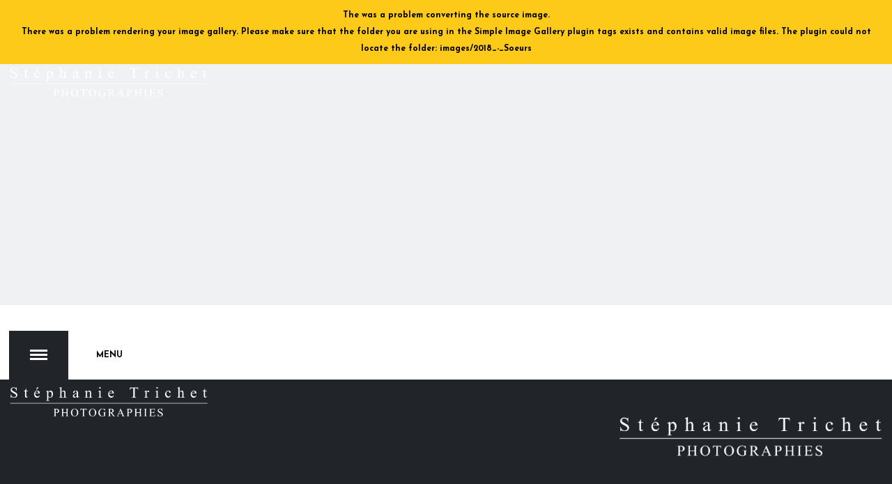

--- FILE ---
content_type: text/html; charset=utf-8
request_url: http://stephanietrichet-photographies.com/index.php?option=com_k2&view=item&id=75:meline&Itemid=190
body_size: 5388
content:
<!DOCTYPE html>
<html prefix="og: http://ogp.me/ns#" lang="fr-fr">
<head>
		        <meta name="viewport" content="initial-scale = 1.0, user-scalable = no">
	    <meta http-equiv="content-type" content="text/html; charset=utf-8" />
	<meta name="keywords" content="L'actualité" />
	<meta name="title" content="MELINE" />
	<meta name="author" content="Super Utilisateur" />
	<meta property="og:url" content="http://stephanietrichet-photographies.com/index.php?option=com_k2&amp;view=item&amp;id=75:meline&amp;Itemid=190" />
	<meta property="og:title" content="MELINE" />
	<meta property="og:type" content="article" />
	<meta property="og:image" content="http://stephanietrichet-photographies.com/media/k2/items/cache/68b62085e41e8f225811766f8d5eb2bb_M.jpg" />
	<meta name="image" content="http://stephanietrichet-photographies.com/media/k2/items/cache/68b62085e41e8f225811766f8d5eb2bb_M.jpg" />
	<meta property="og:description" content="MELINE SEANCE DU 7 AOUT 2018      " />
	<meta name="description" content="MELINE SEANCE DU 7 AOUT 2018      " />
	<meta name="generator" content="Joomla! - Open Source Content Management" />
	<title>MELINE</title>
	<link href="http://stephanietrichet-photographies.com/templates/gk_photo/images/favicon.ico" rel="shortcut icon" type="image/vnd.microsoft.icon" />
	<link href="https://cdnjs.cloudflare.com/ajax/libs/magnific-popup.js/1.1.0/magnific-popup.min.css" rel="stylesheet" type="text/css" />
	<link href="https://cdnjs.cloudflare.com/ajax/libs/simple-line-icons/2.4.1/css/simple-line-icons.min.css" rel="stylesheet" type="text/css" />
	<link href="/templates/gk_photo/css/k2.css?v=2.9.0" rel="stylesheet" type="text/css" />
	<link href="https://cdnjs.cloudflare.com/ajax/libs/fancybox/3.2.5/jquery.fancybox.min.css" rel="stylesheet" type="text/css" />
	<link href="/plugins/content/jw_sig/jw_sig/tmpl/Classic/css/template.css?v=3.6.0" rel="stylesheet" type="text/css" />
	<link href="/media/system/css/modal.css?c66c43eed104ee81e1d8f42562292b09" rel="stylesheet" type="text/css" />
	<link href="http://stephanietrichet-photographies.com/templates/gk_photo/css/font-awesome.css" rel="stylesheet" type="text/css" />
	<link href="http://stephanietrichet-photographies.com/templates/gk_photo/css/normalize.css" rel="stylesheet" type="text/css" />
	<link href="http://stephanietrichet-photographies.com/templates/gk_photo/css/layout.css" rel="stylesheet" type="text/css" />
	<link href="http://stephanietrichet-photographies.com/templates/gk_photo/css/joomla.css" rel="stylesheet" type="text/css" />
	<link href="http://stephanietrichet-photographies.com/templates/gk_photo/css/system/system.css" rel="stylesheet" type="text/css" />
	<link href="http://stephanietrichet-photographies.com/templates/gk_photo/css/template.css" rel="stylesheet" type="text/css" />
	<link href="http://stephanietrichet-photographies.com/templates/gk_photo/css/menu.css" rel="stylesheet" type="text/css" />
	<link href="http://stephanietrichet-photographies.com/templates/gk_photo/css/gk.stuff.css" rel="stylesheet" type="text/css" />
	<link href="http://stephanietrichet-photographies.com/templates/gk_photo/css/style1.css" rel="stylesheet" type="text/css" />
	<link href="http://stephanietrichet-photographies.com/templates/gk_photo/css/typography/typography.style1.css" rel="stylesheet" type="text/css" />
	<link href="//fonts.googleapis.com/css?family=Josefin+Sans:300,400,600,700" rel="stylesheet" type="text/css" />
	<style type="text/css">

						/* K2 - Magnific Popup Overrides */
						.mfp-iframe-holder {padding:10px;}
						.mfp-iframe-holder .mfp-content {max-width:100%;width:100%;height:100%;}
						.mfp-iframe-scaler iframe {background:#fff;padding:10px;box-sizing:border-box;box-shadow:none;}
					.childcontent .gkcol { width: 200px; }body,
button,
.button,
input,
select,
textarea { font-family: 'Josefin Sans', Arial, sans-serif; }
bottom { font-family: 'Josefin Sans', Arial, sans-serif; }
@media screen and (max-width: 768px) {
	    	#k2Container .itemsContainer { width: 100%!important; } 
	    	.cols-2 .column-1,
	    	.cols-2 .column-2,
	    	.cols-3 .column-1,
	    	.cols-3 .column-2,
	    	.cols-3 .column-3,
	    	.demo-typo-col2,
	    	.demo-typo-col3,
	    	.demo-typo-col4 {width: 100%; }
	    	}@media screen and (min-width: 1900px) {
	    	.portfolio .itemList[data-cols="1"] .itemImageBlock,
	    	.portfolio .itemList[data-cols="2"] .itemImageBlock {
	    		height: 600px;
	    	}
	    	.portfolio .itemList[data-cols="3"] .itemImageBlock { height: 400px; }
	    	.portfolio .itemList[data-cols="4"] .itemImageBlock { height: 300px; }
	    	.portfolio .itemList[data-cols="5"] .itemImageBlock { height: 240px; }
	    	.portfolio .itemList[data-cols="6"] .itemImageBlock { height: 200px; }
	    	.single-page > .header { height: 600px; }
	    }
@media screen and (max-width: 1900px) {
	    	.portfolio .itemList[data-cols="1"] .itemImageBlock,
	    	.portfolio .itemList[data-cols="2"] .itemImageBlock {
	    		height: 500px;
	    	}
	    	.portfolio .itemList[data-cols="3"] .itemImageBlock { height: 333px; }
	    	.portfolio .itemList[data-cols="4"] .itemImageBlock { height: 250px; }
	    	.portfolio .itemList[data-cols="5"] .itemImageBlock { height: 200px; }
	    	.portfolio .itemList[data-cols="6"] .itemImageBlock { height: 167px; }
	    	.single-page > .header { height: 500px; }
	    }
@media screen and (max-width: 1024px) {
	    	.portfolio .itemList[data-cols="1"] .itemImageBlock,
	    	.portfolio .itemList[data-cols="2"] .itemImageBlock,
	    	.portfolio .itemList[data-cols="3"] .itemImageBlock,
	    	.portfolio .itemList[data-cols="4"] .itemImageBlock,
	    	.portfolio .itemList[data-cols="5"] .itemImageBlock,
	    	.portfolio .itemList[data-cols="6"] .itemImageBlock {
	    		height: 400px;
	    	}
	    	.single-page > .header { height: 480px; }
	    }
@media screen and (max-width: 820px) {
	    	.portfolio .itemList[data-cols="1"] .itemImageBlock,
	    	.portfolio .itemList[data-cols="2"] .itemImageBlock,
	    	.portfolio .itemList[data-cols="3"] .itemImageBlock,
	    	.portfolio .itemList[data-cols="4"] .itemImageBlock,
	    	.portfolio .itemList[data-cols="5"] .itemImageBlock,
	    	.portfolio .itemList[data-cols="6"] .itemImageBlock {
	    		height: 300px;
	    	}
	    	.single-page > .header { height: px; }
	    }
@media screen and (max-width: 580px) {
	    	.portfolio .itemList[data-cols="1"] .itemImageBlock,
	    	.portfolio .itemList[data-cols="2"] .itemImageBlock,
	    	.portfolio .itemList[data-cols="3"] .itemImageBlock,
	    	.portfolio .itemList[data-cols="4"] .itemImageBlock,
	    	.portfolio .itemList[data-cols="5"] .itemImageBlock,
	    	.portfolio .itemList[data-cols="6"] .itemImageBlock {
	    		height: 200px;
	    	}
	    	.single-page > .header { height: 200px; }
	    }
.gk-page, .narrow-width #page-nav .gk-page, .narrow-width #overlay-menu-content .gk-page { max-width: 1900px; }
.gk-half-page { max-width: 950px; }
#gk-sidebar { float: right; width: 25%; }
#gk-content { float: left; width: 100%; }

	</style>
	<script type="application/json" class="joomla-script-options new">{"csrf.token":"407bc7c890e23db8929dd420b6676b65","system.paths":{"root":"","base":""}}</script>
	<script src="/media/jui/js/jquery.min.js?c66c43eed104ee81e1d8f42562292b09" type="text/javascript"></script>
	<script src="/media/jui/js/jquery-noconflict.js?c66c43eed104ee81e1d8f42562292b09" type="text/javascript"></script>
	<script src="/media/jui/js/jquery-migrate.min.js?c66c43eed104ee81e1d8f42562292b09" type="text/javascript"></script>
	<script src="https://cdnjs.cloudflare.com/ajax/libs/magnific-popup.js/1.1.0/jquery.magnific-popup.min.js" type="text/javascript"></script>
	<script src="/media/k2/assets/js/k2.frontend.js?v=2.9.0&amp;sitepath=/" type="text/javascript"></script>
	<script src="/media/system/js/mootools-core.js?c66c43eed104ee81e1d8f42562292b09" type="text/javascript"></script>
	<script src="/media/system/js/core.js?c66c43eed104ee81e1d8f42562292b09" type="text/javascript"></script>
	<script src="https://cdnjs.cloudflare.com/ajax/libs/fancybox/3.2.5/jquery.fancybox.min.js" type="text/javascript"></script>
	<script src="/plugins/content/jw_sig/jw_sig/includes/js/behaviour.js?v=3.6.0" type="text/javascript"></script>
	<script src="/media/jui/js/bootstrap.min.js?c66c43eed104ee81e1d8f42562292b09" type="text/javascript"></script>
	<script src="/media/system/js/mootools-more.js?c66c43eed104ee81e1d8f42562292b09" type="text/javascript"></script>
	<script src="/media/system/js/modal.js?c66c43eed104ee81e1d8f42562292b09" type="text/javascript"></script>
	<script src="http://stephanietrichet-photographies.com/templates/gk_photo/js/modernizr.js" type="text/javascript"></script>
	<script src="http://stephanietrichet-photographies.com/templates/gk_photo/js/gk.scripts.js" type="text/javascript"></script>
	<script src="http://stephanietrichet-photographies.com/templates/gk_photo/js/gk.menu.js" type="text/javascript"></script>
	<script src="http://stephanietrichet-photographies.com/templates/gk_photo/js/fitvids.jquery.js" type="text/javascript"></script>
	<script src="http://stephanietrichet-photographies.com/templates/gk_photo/js/lazyload.jquery.js" type="text/javascript"></script>
	<script src="http://stephanietrichet-photographies.com/templates/gk_photo/js/scrollreveal.js" type="text/javascript"></script>
	<script type="text/javascript">

        (function($) {
            $(document).ready(function() {
                $('a.fancybox-gallery').fancybox({
                    buttons: [
                        'slideShow',
                        'fullScreen',
                        'thumbs',
                        'share',
                        'download',
                        //'zoom',
                        'close'
                    ],
                    beforeShow: function(instance, current) {
                        if (current.type === 'image') {
                            var title = current.opts.$orig.attr('title');
                            current.opts.caption = (title.length ? '<b class="fancyboxCounter">Image ' + (current.index + 1) + ' of ' + instance.group.length + '</b>' + ' | ' + title : '');
                        }
                    }
                });
            });
        })(jQuery);
    
		jQuery(function($) {
			SqueezeBox.initialize({});
			SqueezeBox.assign($('a.modal').get(), {
				parse: 'rel'
			});
		});

		window.jModalClose = function () {
			SqueezeBox.close();
		};
		
		// Add extra modal close functionality for tinyMCE-based editors
		document.onreadystatechange = function () {
			if (document.readyState == 'interactive' && typeof tinyMCE != 'undefined' && tinyMCE)
			{
				if (typeof window.jModalClose_no_tinyMCE === 'undefined')
				{	
					window.jModalClose_no_tinyMCE = typeof(jModalClose) == 'function'  ?  jModalClose  :  false;
					
					jModalClose = function () {
						if (window.jModalClose_no_tinyMCE) window.jModalClose_no_tinyMCE.apply(this, arguments);
						tinyMCE.activeEditor.windowManager.close();
					};
				}
		
				if (typeof window.SqueezeBoxClose_no_tinyMCE === 'undefined')
				{
					if (typeof(SqueezeBox) == 'undefined')  SqueezeBox = {};
					window.SqueezeBoxClose_no_tinyMCE = typeof(SqueezeBox.close) == 'function'  ?  SqueezeBox.close  :  false;
		
					SqueezeBox.close = function () {
						if (window.SqueezeBoxClose_no_tinyMCE)  window.SqueezeBoxClose_no_tinyMCE.apply(this, arguments);
						tinyMCE.activeEditor.windowManager.close();
					};
				}
			}
		};
		
$GK_TMPL_URL = "http://stephanietrichet-photographies.com/templates/gk_photo";

$GK_URL = "http://stephanietrichet-photographies.com/";

	</script>
	<link rel="apple-touch-icon" href="http://stephanietrichet-photographies.com/templates/gk_photo/images/touch-device.png">
	<link rel="apple-touch-icon-precomposed" href="http://stephanietrichet-photographies.com/templates/gk_photo/images/touch-device.png">

    <link rel="stylesheet" href="http://stephanietrichet-photographies.com/templates/gk_photo/css/small.desktop.css" media="(max-width: 1900px)" />
<link rel="stylesheet" href="http://stephanietrichet-photographies.com/templates/gk_photo/css/tablet.css" media="(max-width: 1024px)" />
<link rel="stylesheet" href="http://stephanietrichet-photographies.com/templates/gk_photo/css/small.tablet.css" media="(max-width: 820px)" />
<link rel="stylesheet" href="http://stephanietrichet-photographies.com/templates/gk_photo/css/mobile.css" media="(max-width: 580px)" />
<link rel="stylesheet" href="http://stephanietrichet-photographies.com/templates/gk_photo/css/override.css" />

<!--[if IE 9]>
<link rel="stylesheet" href="http://stephanietrichet-photographies.com/templates/gk_photo/css/ie/ie9.css" type="text/css" />
<![endif]-->

<!--[if IE 8]>
<link rel="stylesheet" href="http://stephanietrichet-photographies.com/templates/gk_photo/css/ie/ie8.css" type="text/css" />
<![endif]-->

<!--[if lte IE 7]>
<link rel="stylesheet" href="http://stephanietrichet-photographies.com/templates/gk_photo/css/ie/ie7.css" type="text/css" />
<![endif]-->

<!--[if lte IE 9]>
<script type="text/javascript" src="http://stephanietrichet-photographies.com/templates/gk_photo/js/ie.js"></script>
<![endif]-->

<!--[if (gte IE 6)&(lte IE 8)]>
<script type="text/javascript" src="http://stephanietrichet-photographies.com/templates/gk_photo/js/respond.js"></script>
<script type="text/javascript" src="http://stephanietrichet-photographies.com/templates/gk_photo/js/selectivizr.js"></script>
<script type="text/javascript" src="http://html5shim.googlecode.com/svn/trunk/html5.js"></script>
<![endif]-->	 </head>
<body data-tablet-width="1024" data-mobile-width="580"><div style="position: absolute; top: 0px; left: -6868px;">Timber by <a target="_blank" href="http://www.emsien3.com/">EMSIEN 3 Ltd</a> BG</div>	
		
	
	<div id="gk-bg" class="gk-clearfix">
	    <div id="gk-bg-wrap">
						<div id="system-message-container">
			<div id="system-message">
							<div class="alert alert-notice">
										<a class="close" data-dismiss="alert">×</a>

											<h4 class="alert-heading">Annonce</h4>
						<div>
															<div class="alert-message">The was a problem converting the source image.</div>
															<div class="alert-message">There was a problem rendering your image gallery. Please make sure that the folder you are using in the Simple Image Gallery plugin tags exists and contains valid image files. The plugin could not locate the folder: images/2018_-_Soeurs</div>
													</div>
									</div>
					</div>
	</div>

						
						<div id="gk-header" class="gk-clearfix">
														<div class="gk-logo-wrap gk-page gk-half-page">
						<a href="http://stephanietrichet-photographies.com/" class="gk-logo inverse">
							<img src="/images/Logo/Logo3.png" alt="Homepage" />
						</a>
					</div>
													
				
			</div>
						
						<div id="gk-content-wrap">
								
				<div id="gk-content">				
										
					<section id="gk-mainbody">
						<div>
													<article id="k2Container" class="portfolio itemView single-page  ">       <div class="header  no-image" style="background-image: url('/media/k2/items/cache/68b62085e41e8f225811766f8d5eb2bb_L.jpg');">
                    <div class="itemImageInfo">
                                        </div>
     </div>
     <div class="item-header gk-page">
                    <div class="item-basic-info">
                              <h1>
                    MELINE               </h1>
                                                        </div>
                         </div>
     <div class="item-content">
          <div class="itemBody">                                <div class="itemFullText"> <h1 style="text-align: center;">MELINE</h1>
<p style="text-align: center;">SEANCE DU 7 AOUT 2018</p>
<p style="text-align: center;">&nbsp;<img src="/images/2018%20-%20Meline/IMG_7350.jpg" alt="IMG 7350" width="500" height="333" /></p>
<p style="text-align: center;"><span style="line-height: 30.6000003814697px; text-align: center;">

<!-- JoomlaWorks "Simple Image Gallery" Plugin (v3.6.0) starts here -->

<ul id="sigFreeId40ef2c5fba" class="sigFreeContainer sigFreeClassic">
        <li class="sigFreeThumb">
        <a href="/images/2018 - Meline/IMG_7350.jpg" class="sigFreeLink fancybox-gallery" style="width:200px;height:160px;" title="You are viewing the image with filename IMG_7350.jpg" data-thumb="/cache/jw_sig/jw_sig_cache_40ef2c5fba_img_7350.jpg" target="_blank" data-fancybox="gallery40ef2c5fba">
            <img class="sigFreeImg" src="/plugins/content/jw_sig/jw_sig/includes/images/transparent.gif" alt="Click to enlarge image IMG_7350.jpg" title="Click to enlarge image IMG_7350.jpg" style="width:200px;height:160px;background-image:url('/cache/jw_sig/jw_sig_cache_40ef2c5fba_img_7350.jpg');" />
        </a>
    </li>
        <li class="sigFreeThumb">
        <a href="/images/2018 - Meline/IMG_7360.jpg" class="sigFreeLink fancybox-gallery" style="width:200px;height:160px;" title="You are viewing the image with filename IMG_7360.jpg" data-thumb="/cache/jw_sig/jw_sig_cache_40ef2c5fba_img_7360.jpg" target="_blank" data-fancybox="gallery40ef2c5fba">
            <img class="sigFreeImg" src="/plugins/content/jw_sig/jw_sig/includes/images/transparent.gif" alt="Click to enlarge image IMG_7360.jpg" title="Click to enlarge image IMG_7360.jpg" style="width:200px;height:160px;background-image:url('/cache/jw_sig/jw_sig_cache_40ef2c5fba_img_7360.jpg');" />
        </a>
    </li>
        <li class="sigFreeThumb">
        <a href="/images/2018 - Meline/_MG_5493.jpg" class="sigFreeLink fancybox-gallery" style="width:200px;height:160px;" title="You are viewing the image with filename _MG_5493.jpg" data-thumb="/cache/jw_sig/jw_sig_cache_40ef2c5fba__mg_5493.jpg" target="_blank" data-fancybox="gallery40ef2c5fba">
            <img class="sigFreeImg" src="/plugins/content/jw_sig/jw_sig/includes/images/transparent.gif" alt="Click to enlarge image _MG_5493.jpg" title="Click to enlarge image _MG_5493.jpg" style="width:200px;height:160px;background-image:url('/cache/jw_sig/jw_sig_cache_40ef2c5fba__mg_5493.jpg');" />
        </a>
    </li>
        <li class="sigFreeThumb">
        <a href="/images/2018 - Meline/_MG_5498.jpg" class="sigFreeLink fancybox-gallery" style="width:200px;height:160px;" title="You are viewing the image with filename _MG_5498.jpg" data-thumb="/cache/jw_sig/jw_sig_cache_40ef2c5fba__mg_5498.jpg" target="_blank" data-fancybox="gallery40ef2c5fba">
            <img class="sigFreeImg" src="/plugins/content/jw_sig/jw_sig/includes/images/transparent.gif" alt="Click to enlarge image _MG_5498.jpg" title="Click to enlarge image _MG_5498.jpg" style="width:200px;height:160px;background-image:url('/cache/jw_sig/jw_sig_cache_40ef2c5fba__mg_5498.jpg');" />
        </a>
    </li>
        <li class="sigFreeThumb">
        <a href="/images/2018 - Meline/_MG_5514.jpg" class="sigFreeLink fancybox-gallery" style="width:200px;height:160px;" title="You are viewing the image with filename _MG_5514.jpg" data-thumb="/cache/jw_sig/jw_sig_cache_40ef2c5fba__mg_5514.jpg" target="_blank" data-fancybox="gallery40ef2c5fba">
            <img class="sigFreeImg" src="/plugins/content/jw_sig/jw_sig/includes/images/transparent.gif" alt="Click to enlarge image _MG_5514.jpg" title="Click to enlarge image _MG_5514.jpg" style="width:200px;height:160px;background-image:url('/cache/jw_sig/jw_sig_cache_40ef2c5fba__mg_5514.jpg');" />
        </a>
    </li>
        <li class="sigFreeThumb">
        <a href="/images/2018 - Meline/_MG_5525.jpg" class="sigFreeLink fancybox-gallery" style="width:200px;height:160px;" title="You are viewing the image with filename _MG_5525.jpg" data-thumb="/cache/jw_sig/jw_sig_cache_40ef2c5fba__mg_5525.jpg" target="_blank" data-fancybox="gallery40ef2c5fba">
            <img class="sigFreeImg" src="/plugins/content/jw_sig/jw_sig/includes/images/transparent.gif" alt="Click to enlarge image _MG_5525.jpg" title="Click to enlarge image _MG_5525.jpg" style="width:200px;height:160px;background-image:url('/cache/jw_sig/jw_sig_cache_40ef2c5fba__mg_5525.jpg');" />
        </a>
    </li>
        <li class="sigFreeThumb">
        <a href="/images/2018 - Meline/_MG_5560-2.jpg" class="sigFreeLink fancybox-gallery" style="width:200px;height:160px;" title="You are viewing the image with filename _MG_5560-2.jpg" data-thumb="/cache/jw_sig/jw_sig_cache_40ef2c5fba__mg_5560-2.jpg" target="_blank" data-fancybox="gallery40ef2c5fba">
            <img class="sigFreeImg" src="/plugins/content/jw_sig/jw_sig/includes/images/transparent.gif" alt="Click to enlarge image _MG_5560-2.jpg" title="Click to enlarge image _MG_5560-2.jpg" style="width:200px;height:160px;background-image:url('/cache/jw_sig/jw_sig_cache_40ef2c5fba__mg_5560-2.jpg');" />
        </a>
    </li>
        <li class="sigFreeThumb">
        <a href="/images/2018 - Meline/_MG_5577.jpg" class="sigFreeLink fancybox-gallery" style="width:200px;height:160px;" title="You are viewing the image with filename _MG_5577.jpg" data-thumb="/cache/jw_sig/jw_sig_cache_40ef2c5fba__mg_5577.jpg" target="_blank" data-fancybox="gallery40ef2c5fba">
            <img class="sigFreeImg" src="/plugins/content/jw_sig/jw_sig/includes/images/transparent.gif" alt="Click to enlarge image _MG_5577.jpg" title="Click to enlarge image _MG_5577.jpg" style="width:200px;height:160px;background-image:url('/cache/jw_sig/jw_sig_cache_40ef2c5fba__mg_5577.jpg');" />
        </a>
    </li>
        <li class="sigFreeClear">&nbsp;</li>
</ul>


<!-- JoomlaWorks "Simple Image Gallery" Plugin (v3.6.0) ends here -->

</span></p>
<p>&nbsp;</p> </div>
                                                       </div>
                                                                                 <div class="itemAuthorContent">
               <h3>Related items</h3>
               <ul data-cols="5">
                                        <li class="even">
                                                  <a class="itemRelTitle itemRelTitleLink" href="/index.php?option=com_k2&amp;view=item&amp;id=77:marie-charlotte&amp;Itemid=190">MARIE CHARLOTTE</a> </li>
                                        <li class="odd">
                                                  <a class="itemRelTitle itemRelTitleLink" href="/index.php?option=com_k2&amp;view=item&amp;id=73:pauline-maeline-annaelle&amp;Itemid=190">PAULINE, MAELINE ET ANNAELLE</a> </li>
                                        <li class="even">
                                                  <a class="itemRelTitle itemRelTitleLink" href="/index.php?option=com_k2&amp;view=item&amp;id=72:albane-et-appoline&amp;Itemid=190">ALBANE ET APPOLINE</a> </li>
                                        <li class="odd">
                                                  <a class="itemRelTitle itemRelTitleLink" href="/index.php?option=com_k2&amp;view=item&amp;id=74:edouard-tamara&amp;Itemid=190">EDOUARD ET TAMARA</a> </li>
                                        <li class="even">
                                                  <a class="itemRelTitle itemRelTitleLink" href="/index.php?option=com_k2&amp;view=item&amp;id=76:ansel&amp;Itemid=190">ANSEL</a> </li>
                                   </ul>
          </div>
                             
                    <div class="itemNavigation gk-page"> 
                                <a class="itemPrevious inverse" href="/index.php?option=com_k2&amp;view=item&amp;id=74:edouard-tamara&amp;Itemid=190">
                	EDOUARD ET TAMARA                </a>
                                                <a class="itemNext inverse" href="/index.php?option=com_k2&amp;view=item&amp;id=76:ansel&amp;Itemid=190">
                	ANSEL                </a>
                          </div>
                    
            </div>
          </article>

<!-- JoomlaWorks "K2" (v2.9.0) | Learn more about K2 at http://getk2.org -->


												</div>
					</section>
					
										
									</div>
				
							</div>
					</div>
    </div>
   	
   	<div id="page-nav">
	   	<div class="gk-page">
		   	<nav id="overlay-menu">
			    			    <a href="http://stephanietrichet-photographies.com/" class="gk-logo">
			    	<img src="/images/Logo/Logo3.png" alt="Homepage" />
			    </a>
			    					
				<span id="gk-menu-button"><strong>Open Menu</strong><span data-text="Close">Menu</span></span>
		   		
		   				   		<div id="gk-social">
		   			<div class="random-image">
	<img src="/images/Logo/Logo3.png" alt="Logo3.png" width="380" height="84" /></div>

		   		</div>
		   				   	</nav>
		   	
		   	<footer id="gk-footer">
								
								
						   	</footer>
		</div>
   	</div>
   	
   	<div id="overlay-menu-content">  
   		<div id="overlay-menu-content-wrap1" class="gk-page">
			<div id="overlay-menu-content-wrap2" class="overthrow">
			<div class="gk-overlay-menu">
<ul class="gkmenu level0"><li  class="first haschild"><a href="http://stephanietrichet-photographies.com/"  class=" first haschild"   >ACCUEIL</a><ul class="gkmenu level1"><li  class="first"><a href="/index.php?option=com_k2&amp;view=item&amp;layout=item&amp;id=43&amp;Itemid=193"  class=" first"   >CREDITS</a></li></ul></li><li  class="active"><a href="/index.php?option=com_k2&amp;view=itemlist&amp;layout=category&amp;task=category&amp;id=1&amp;Itemid=190"  class=" active"   >ACTUALITE</a></li><li  class="haschild"><a href="/index.php?option=com_k2&amp;view=itemlist&amp;layout=category&amp;task=category&amp;id=47&amp;Itemid=194"  class=" haschild"   >PORTFOLIO</a><ul class="gkmenu level1"><li  class="first"><a href="/index.php?option=com_k2&amp;view=item&amp;layout=item&amp;id=32&amp;Itemid=195"  class=" first"   >ILS, ELLES, EUX...</a></li><li ><a href="/index.php?option=com_k2&amp;view=item&amp;layout=item&amp;id=33&amp;Itemid=196"    >ET UN JOUR...</a></li><li ><a href="/index.php?option=com_k2&amp;view=item&amp;layout=item&amp;id=34&amp;Itemid=197"    >EN L'ATTENDANT</a></li><li ><a href="/index.php?option=com_k2&amp;view=item&amp;layout=item&amp;id=35&amp;Itemid=198"    >AINSI FONT...</a></li><li ><a href="/index.php?option=com_k2&amp;view=item&amp;layout=item&amp;id=36&amp;Itemid=199"    >J COMME JARDIN</a></li><li ><a href="/index.php?option=com_k2&amp;view=item&amp;layout=item&amp;id=37&amp;Itemid=200"    >BY NIGHT</a></li><li ><a href="/index.php?option=com_k2&amp;view=item&amp;layout=item&amp;id=38&amp;Itemid=201"    >AILLEURS</a></li><li ><a href="/index.php?option=com_k2&amp;view=item&amp;layout=item&amp;id=39&amp;Itemid=202"    >DANS LA RUE</a></li><li ><a href="/index.php?option=com_k2&amp;view=item&amp;layout=item&amp;id=40&amp;Itemid=203"    >PERFORMANCES...</a></li><li  class="last"><a href="/index.php?option=com_k2&amp;view=item&amp;layout=item&amp;id=41&amp;Itemid=204"  class=" last"   >INSOLITES....</a></li></ul></li><li ><a href="/index.php?option=com_k2&amp;view=item&amp;layout=item&amp;id=31&amp;Itemid=192"    >ME CONNAITRE</a></li><li ><a href="/index.php?option=com_contact&amp;view=contact&amp;id=1&amp;Itemid=191"    >ME CONTACTER</a></li><li  class="last"><a href="/index.php?option=com_k2&amp;view=item&amp;layout=item&amp;id=42&amp;Itemid=205"  class=" last"   >MES SERVICES</a></li></ul>
</div>			</div>
		</div>
	</div>
   	
   	   	

<!-- +1 button -->

<!-- twitter -->


<!-- Pinterest script --> 
   		
	<script>
		if(window.getSize().x > 600) {			
			window.sr = new scrollReveal();
		}
		
		jQuery(document).ready(function(){
		    // Target your .container, .wrapper, .post, etc.
		    jQuery("#gk-bg").fitVids();
		});
		
		jQuery("div.lazy").lazyload({
		     effect : "fadeIn"
		});
	</script>
	
	
</body>
</html>

--- FILE ---
content_type: text/css
request_url: http://stephanietrichet-photographies.com/templates/gk_photo/css/joomla.css
body_size: 5992
content:
/*
#------------------------------------------------------------------------
# Photo - #9 2014 Joomla! template (for Joomla 2.5)
#
# Copyright (C) 2007-2014 Gavick.com. All Rights Reserved.
# License: Copyrighted Commercial Software
# Website: http://www.gavick.com
# Support: support@gavick.com 
*/

select,
textarea,
input[type="text"],
input[type="password"],
input[type="url"],
input[type="email"] {
	background: #fff;
	border: 1px solid #c8c8cc;
	height: 50px !important;
	padding: 10px 20px !important;
	max-width: 100%!important;
}
input::-webkit-input-placeholder, textarea::-webkit-input-placeholder {
 text-transform: uppercase;
}
input::-moz-placeholder, textarea::-moz-placeholder {
 opacity: 1;
}
input:-ms-input-placeholder, textarea:-ms-input-placeholder {
 text-transform: uppercase;
}
input:-moz-placeholder, textarea:-moz-placeholder {
 opacity: 1;
 text-transform: uppercase;
}
textarea {
	height: auto!important;
	max-width: 100%!important;
	padding: 24px
}
legend { color: #1B1D1F; }
select {
	height: inherit;
	padding: 6px;
	font-family: Arial, sans-serif;
	font-size: 16px;
	height: 46px;
	line-height: 46px;
	padding: 12px;
}
html.-moz-select { padding: 3px 5px }
input[type="text"]:focus,
input[type="password"]:focus,
input[type="url"]:focus,
input[type="email"]:focus,
textarea:focus { background: #fffef4; }
button,
.button,
input.button,
span.button,
button.button,
div.button,
input[type="submit"],
input[type="button"],
.pagenav-prev a,
.pagenav-next a,
.button.invert:active,
.button.invert:focus,
.button.invert:hover,
.readon {
	-webkit-appearance: none;
	background: #212529;
	border: none;
	color: #fff;
	font-size: 14px;	
	cursor: pointer;
	display: block;
	float: left;	
	height: 50px;
	line-height: 50px;
	margin: 0 5px 2px 2px;
	padding: 0 64px;
	text-align: center;
	text-transform: uppercase;
	-webkit-transition: all .3s ease-out;
	-moz-transition: all .3s ease-out;
	-o-transition: all .3s ease-out;
	transition: all .3s ease-out;
	white-space: nowrap;
}
button:hover,
.button:hover,
input.button:hover,
span.button:hover,
button.button:hover,
div.button:hover,
input[type="submit"]:hover,
input[type="button"]:hover,
.pagenav-prev a:hover,
.pagenav-next a:hover,
.button.invert,
.readon:active,
.readon:focus,
.readon:hover {
	border: 1px solid rgba(33,37,41,0.9);
	background: none;
	color: #000
	
}
input[type=checkbox],
.checkbox,
input[type=radio],
.radio {
	background: transparent!important;
	border: none!important;
	height: auto!important;
	margin-top: 7px!important
}
select[size] { height: auto }
select[size="1"] {
	height: 46px;
	line-height: 46px;
}
.button.full {
	background: #a8ce86;
	border-color: #a8ce86;
	color: #fff !important;
}
.button.full:hover {
	background: #98b57e !important;
	border-color: #98b57e;
}
.invalid {
	background: #fffef4;
	border: 1px solid #e25527!important;
	color: #000
}
.invalid-input {
	background: #ffe6e6!important;
	border: 1px solid #ff5050!important;
}
label {
	
	
	
	padding: 0 6px 0 0;
}
label.invalid {
	background: #fff;
	border: none!important;
	color: #e25527!important
}
fieldset.filters > div > * {
	float: left;
	margin-right: 10px
}
fieldset.filters > div > label { margin-top: 6px; }
section > header {
	margin: 0 0 64px;
	padding: 0;
}
section > header div p {
	font-size: 13px;
	font-weight: 300;
	line-height: 1;
	text-transform: uppercase
}
.item-content img,
header img,
#k2Container img {
	height: auto!important;
	max-width: 100%!important
}
section.category .children,
section.blog .children {
	clear: both;
	margin-top: 50px
}
section.categories-list ul ul { }
section.categories-list ul ul li {
	border-bottom: 1px solid #e5e5e5;
	border-left: 3px solid #cc6060;
	padding-left: 16px
}
section.categories-list ul ul li:first-child,
section.blog .items-row article header li {
	border-bottom: none;
	border-top: none
}
section.categories-list li > div p,
section.category .children li > div p,
section.blog .children li > div p { margin: .5em 0 }
section.categories-list li > dl,
section.category .children li > dl,
section.blog .children li > dl {
	color: #999;
	float: right;
	font-size: 14px;
	margin: 0
}
section.categories-list li > dl > dt,
section.category .children li > dl > dt,
section.blog .children li > dl > dt { float: left }
section.categories-list li > dl > dd,
section.category .children li > dl > dd,
section.blog .children li > dl > dd {
	float: left;
	font-weight: 700;
	margin-left: 5px
}
section.category .children h3,
section.blog .children h3 {
	color: #111;
	font-size: 18px;
	font-weight: bold;
}
section.category .children li,
section.blog .children li {
	border: none;
	font-weight: 400;
	overflow: hidden;
	padding: 20px 0 0;
}
.filters .display-limit select {
	display: inline!important;
	float: none
}
table {
	
	font-size: 18px;
	margin-bottom: 20px;
	width: 100%
}
th {
	color: #111;
	font-weight: bold;
	padding: 10px 20px;
	text-align: left;
}
th a,
.list-author a { color: #111; }
th a:hover,
.list-author a:hover { color: #cc6060; }
td.list-title { font-weight: 400 }
tbody tr td {
	
	padding: 12px 24px;
}
tbody tr:nth-child(even) td { background: #f5f5f5; }
tbody tr td p { margin: .5em 0 }
tbody tr td a,
section.category .children li a { color: #cc6060 }
tbody tr td a:hover,
section.category .children li a:hover { color: #111 }
section.blog .items-row {
	clear: both;
	margin-bottom: 0px;
	overflow: hidden
}
section.blog-featured .items-row {
	margin-top: 40px;
	margin-bottom: 0;
}
.blog-featured article { padding: 52px 0 0 0; }
section.blog-featured .items-row:first-child { margin-top: 0; }
section.blog .items-row.cols-2 header h2,
section.blog-featured .items-row.cols-2 header h2 { font-size: 28px; }
.items-more {
	clear: both;
	padding: 50px 0 0;
}
.items-more h3 {
	font-size: 18px;
	font-weight: 700;
	padding: 0 0 12px;
	text-transform: uppercase
}
.items-more ol { margin: 12px 0 0 }
.items-more ol a { color: #888 }
.items-more ol a:hover { color: #e45245 }
.items-leading > div {
	clear: both!important;
	margin-top: 50px;
}
.items-leading > div:first-child { margin-top: 0; }
/* Article */

.componentheading,
h1.header, 
.portfolio > div > h2 {
	font-size: 48px;
	margin-bottom: 90px;
	text-transform: uppercase;
}
article,
article > section { position: relative }
article aside {
	display: block;
	float: left;
	font-size: 13px;
	padding-top: 24px;
	padding-bottom: 24px;
	text-align: center;
	width: 90px
}
article aside.itemAsideInfo > img,
article aside.itemAsideInfo > ul li { margin: 0 0 22px }
article aside.itemAsideInfo p,
article aside.itemAsideInfo li.itemPrintEmail a {
	color: #444;
	font-weight: 400;
	margin: 0 0 2px
}
article header {
	margin: 0 0 24px;
	position: relative;
	width: 100%
}
li.print-icon,
li.email-icon { }
li.print-icon a,
li.email-icon a {
	position: relative;
	top: 3px;
}
article header.itemHasImage { position: relative }
article header.itemHasImage h1 {
	background: rgba(0,0,0,0.8);
	bottom: 36px;
	left: 0;
	line-height: 1.1;
	padding: 10px 16px;
	position: absolute;
	width: 65%;
	z-index: 1;
	color: #fff;
}
article header.itemHasImage h1 a { color: #fff!important; }
article header.itemHasImage h1 a:active,
article header.itemHasImage h1 a:focus,
article header.itemHasImage h1 a:hover { color: #cc6060!important; }
.blog .itemBody,
.blog-featured .itemBody { margin: 0; }
.blog .leading > article:first-child,
.blog-featured .leading > article:first-child,
.blog .leading-0 > article:first-child,
.blog-featured .leading-0 > article:first-child {
	border-top: none;
	padding-top: 0!important;
}
.blog .items-row:first-child article:first-child,
.blog-featured .items-row:first-child article:first-child { padding-top: 0!important; }
.blog .cols-1:first-child article,
.blog .cols-2 article:first-child,
.blog-featured .cols-1:first-child article,
.blog-featured .cols-2 article:first-child { border-top: none; }
.blog article p.readmore,
.blog-featured article p.readmore { margin-top: 50px; }
.blog article p.readmore a,
.blog-featured article p.readmore a {
	display: inline-block!important;
	float: none!important;
}
article header h1,
article header h2 {
	font-size: 48px;
	letter-spacing: 3px;
	
	
	
	
	
}

article header h2 a { color: #000 }
article header h2 a:hover { color: #cc6060 }
article.item-page ul.content-links li { background: none }
.img-intro-none { float: none }
.img-intro-none img {
	float: none!important;
	margin: 0 auto
}
.img-fulltext-none,
.img-fulltext-left,
.img-fulltext-right {
	float: none;
	margin: 0;
	overflow: hidden;
	position: relative
}
.img-fulltext-none img,
.img-fulltext-left img,
.img-fulltext-right img {
	display: block;
	height: auto!important;
	max-width: 100%!important;
	width: 100%!important
}
p.img_caption {
	display: block;
	color: #999;
	padding: 8px 0 0;
	font-size: 11px;
}
section.blog div.img_caption img.caption {
	display: block;
	float: none!important
}
.item-page ul { list-style-type: none }
.item-page .item-meta time {
	color: #999;
	font-size: 13px;
	font-style: italic;
	font-weight: 300;
}
.itemAuthorComContent { padding-top: 16px; }
.edit fieldset > div {
	clear: both;
	padding: 5px 0
}
.edit fieldset > div label {
	display: block;
	float: left;
	min-width: 120px
}
.login-fields label,
#member-registration dt,
#user-registration dt {
	display: inline-block;
	float: left;
	line-height: 30px;
	min-width: 200px
}

#member-registration dt { clear: both; }
.login ul li {
	display: inline-block;
	margin: 72px 32px 0 0;
	
}
.login button,
span#fb-auth { margin: 20px 20px 0 0; }
.login-fields > input {
	display: block;
	margin: 0 0 10px;
}
.login ul {
	
	padding: 12px 0 0;
	margin: 40px 0
}

.profile dl { margin: 32px 0; }
.profile dt {
	clear: both;
	color: #444;
	float: left;
	font-size: 14px;
	font-weight: 400;
	min-width: 200px;
}


.contact-form, .contact-details { width: 48%; float: left; }
.contact-form { margin-right: 4%}




.contact-name, .contact-email { float: left; width: 49%; margin: 0 0 1% 0}
.contact-name { margin-right: 2%}
.contact-form label { display: block; margin: 0 0 6px}
#jform_contact_email_copy-lbl { float: left}
#jform_contact_email_copy { width: auto}
.contact-form .button.validate {
	
	float: none;
	margin: 20px 0 0 0;
}
.contact-form input {
	
	width: 100%
}
.contact-form textarea {
	
	width: 100%;
}
dt.inline,
dd.inline {
	display: inline-block!important;
	float: left!important;
	margin: 12px 0 0;
	width: auto!important
}
.contact h3 {
	
	
	font-weight: 700;
	padding: 0 0 32px;
	text-transform: uppercase
	
}
.contact-address {
    margin: 36px 0 0;
}
.jicons-text {
	border-top :1px solid #e5e5e5;
	display: block;
	font-weight: 700;
	padding: 20px 0 0;
	margin: 20px 0 0
}

#jform_contact_email_copy { margin-left: 10px }
section.newsfeed > ol { list-style: none }
section.newsfeed > ol > li {
	border-top: 1px solid #e5e5e5;
	padding: 24px 0 0
}
section.newsfeed > ol > li > a { font-size: 42px }
section.contentpane iframe { border: 1px solid #e5e5e5; }
.tip-wrap { z-index: 1; }
.tooltip {
	background: #fff;
	border: 1px solid #ccc;
	left: 80px!important;
	max-width: 350px;
	min-width: 160px;
	padding: 8px;
	position: absolute!important;
	opacity: 1;
	z-index: 100000;
}
.tooltip-title {
	background: #212529;
	color: #fff;
	font-size: 14px;
	font-weight: 700;
	line-height: 20px;
	padding: 5px 15px;
	width: 100%;
	clear: both;
	display: block;
	-webkit-box-sizing: border-box;
	-moz-box-sizing: border-box;
	box-sizing: border-box;
}
.tooltip-inner {
	color: #555;
	font-size: 12px;
	padding: 5px 0
}
#system-message {
	margin: 0;
	position: relative;
}
#system-message a.close,
#system-message h4.alert-heading {
	display: none;
}
#system-message p { 
	margin: 0; 
	padding: 0; 
	text-align: center; 
	font-size: 16px; 
}
#system-message dd ul { list-style: none!important }
#system-message dd ul,
#system-message dd ul li { line-height: 1; }
#system-message dd,
#system-message .alert {
	background: #000;
	color: #fff;
	font-size: 12px;
	font-weight: bold;
	line-height: 24px;
	margin: 0;
	min-height: 24px;
	padding: 10px;
	text-align: center;
}
#system-message dd.error,
#system-message .alert-error,
#system-message dd.warning,
#system-message .alert-warning {
	background: #cc6060;
	color: #fff;
}
#system-message dd.notice,
#system-message .alert-notice {
	background: #fdca19;
	color: #000;
}
#system-message-container {
	margin: 0;
	padding: 0;
}
#gkBreadcrumb + #system-message-container { margin-top: -32px; }
.item-page > div.pagination,
.pagination ul li:before { display: none!important }
.pagination {
	border-top: 1px solid #e5e5e5;
	clear: both;
	margin: 100px 0 0;
	padding: 40px 0 0;
	text-align: center;
}
.pagination ul li {
	color: #999;
	cursor: default;
	display: inline-block;
	margin: 0;
	padding: 0 !important
}
.pagination ul li a,
.pagination ul li span {
	background: #cc6060;
	border: 1px solid #cc6060;
	border-radius: 2px;
	-moz-border-radius: 2px;
	-webkit-border-radius: 2px;
	color: #fff;
	display: block;
	font-size: 12px;
	font-weight: 700;
	margin: 3px 7px 3px 0;
	min-width: 60px;
	padding: 10px;
	text-align: center;
	text-transform: uppercase;
}
.pagination ul li span {
	border-color: #e5e5e5;
	background: transparent;
	color: #888
}
.pagination ul li a:hover {
	background: #000;
	border-color: #000
}
.pagination ul li.counter {
	color: #999;
	display: block;
	font-size: 12px;
	line-height: 38px;
	margin: 20px 0 0
}
ul.pager,
ul.pagenav {
	margin: 0;
	overflow: hidden;
	padding: 0
}
.login-fields label,
.login-fields > input,
#member-registration dt,
#member-registration dd { padding: 0 0 10px 0; }
#member-registration dd label { padding: 0; }
.login-fields > input,
#member-registration dd { min-width: 400px }
.login-fields > input,
#member-registration dd:after {
	content: '\A';
	white-space: pre;
}
#member-registration legend {
	display: block;
	width: 100%;
}
#member-registration {
	overflow: hidden;
	padding: 0 0 50px 0;
}
.bannergroup:first-line,
.bannergroup_text:first-line {
	font-size: 16px;
	line-height: 3;
	font-weight: 500;
}
div.banneritem {
	border-top: 1px solid #e5e5e5;
	font-size: 14px;
	padding: 8px 0
}
div.banneritem a {
	font-size: 14px;
	margin-bottom: 3px;
}
div.bannerfooter {
	border-top: 1px solid #e5e5e5;
	color: #cc6060;
	font-size: 12px;
	padding: 5px 5px 0 0;
	text-align: right
}
#dynamic_recaptcha_1,
#recaptcha_area {
	max-width: 480px;
	min-height: 140px
}
#gkMainbody #dynamic_recaptcha_1,
#gkMainbody #recaptcha_area { margin-bottom: 10px }
.pane-sliders .panel h3 {
	border-top: 1px solid #e5e5e5;
	font-size: 16px;
	font-weight: bold;
	line-height: 32px;
	margin: -1px 0 0;
	padding: 8px 0;
	text-transform: uppercase
}
.pagenavcounter {
	color: #999;
	font-size: 14px;
	text-align: right;
}
.article-index {
	border-left: 1px solid #e5e5e5;
	float: right;
	margin: 0 0 30px 72px;
	padding: 0 0 0 40px;
	width: auto
}
.article-index h3 {
	font-size: 18px;
	font-weight: bold;
	line-height: 1;
	margin: 0 0 -8px;
	text-transform: uppercase
}
.article-index li { padding: 0 }
.article-index li a.active { color: #999; }
.article-index li:first-child {
	border-top: none;
	margin-top: 10px
}
.article-index li:before { display: none }
dl#tabs,
dl.tabs { overflow: hidden; }
dl#tabs dt.tabs,
dl.tabs dt.tabs { float: left; }
dl#tabs dt.tabs span h3,
dl.tabs dt.tabs span h3 {
	border: 1px solid transparent;
	font-size: 14px;
	font-weight: bold;
	padding: 15px;
	text-align: center;
	text-transform: uppercase;
}
dl#tabs dt.tabs.open span h3,
dl.tabs dt.tabs.open span h3 { border: 1px solid #cc6060; }
dd.tabs { margin: 0 }
dl#tabs dt.tabs.open span h3 a:hover,
dl.tabs dt.tabs.open span h3 a:hover,
dl#tabs dt.tabs.open span h3 a:focus,
dl.tabs dt.tabs.open span h3 a:focus { color: #cc6060 }
dl#tabs dt.tabs h3:hover a,
dl.tabs dt.tabs h3:hover a { cursor: pointer }
#search-searchword {
	height: 50px !important;
	width: 50%
}
#searchForm fieldset input[type="radio"],
#searchForm fieldset input[type="checkbox"] { margin-top: 11px!important }
#search-form fieldset.word label,
#search-form fieldset.word input,
#search-form fieldset.word button {
	float: left;
	margin-right: 5px
}
#searchForm label.ordering {
	margin-top: -5px!important;
}
#searchForm label,
#searchForm input,
#finder-search input {
	float: left;
	margin: 0 12px 0 0;
}

fieldset.phrases,
fieldset.only {
	
	line-height: 36px;
	
}
#searchForm fieldset.word { margin: 0 0 30px; }
#searchForm fieldset legend {
	float: left;
	padding: 0 24px 0 0
}
#searchForm .form-limit select {
	position: relative;
	top: -10px;
}
#searchForm .form-limit {
	
	margin: 72px 0 0
}
.result-category,
.result-created {
	color: #888;
	display: inline-block;
	font-size: 12px;
	margin: 0;
	padding: 0 0 8px
}
.result-title {
	clear: both;
	
	margin: 12px 0 0;
}
.result-text {
	
	padding: 0 0 20px;
	margin: 0 0 20px;
}
#advanced-search-toggle {
	display: block;
	font-size: 11px;
	padding: 10px 0;
	text-align: center
}
.advanced-search-tip {
	border-bottom: 1px solid #e5e5e5;
	border-top: 1px solid #e5e5e5;
	font-size: 12px;
	margin: 0 0 24px;
	padding: 12px 0
}
.advanced-search-tip p { margin: 0 }
#finder-filter-select-list label {
	clear: both;
	float: left;
	font-size: 12px;
	line-height: 36px;
	min-width: 140px
}
#finder-filter-select-list li {
	overflow: hidden;
	padding: 0
}
#search-query-explained {
	border-bottom: 1px solid #e5e5e5;
	font-size: 11px;
	padding: 10px 0
}
#search-result-empty h2 { font-size: 18px }
.autocompleter-queried { color: #cc6060!important }
div.search-pages-counter {
	font-size: 12px;
	font-style: italic;
	text-align: center
}
.search-results .highlight {
	background-color: #ffc;
	font-weight: 400;
	padding: 1px 4px
}
.archive article {
	border-top : 1px solid #e5e5e5;
	padding: 32px 0 0;
	margin: 0 !important
}
.archive article header h1 {
	font-size: 24px;
	font-weight: 400;
}
.archive .filter-search select,
.archive .filter-search button {
	display: inline-block;
	float: none;
}
.img-intro-left,
.img-intro-right,
.img-intro-center {
	margin-bottom: 20px;
	max-width: 100%!important
}
.img-intro-left img,
.img-intro-right img,
.img-intro-center img {
	display: block;
	width: 100%;
}
/* Users */

#member-profile dt {
	float: left;
	width: 260px;
}
#member-profile dd { padding: 2px 0 }
#member-profile fieldset { margin: 0 0 32px }
/* Languages */
div.mod-languages > div,
div.mod-languages > form {
	display: inline-block;
	margin: 0 3px
}
div.mod-languages { text-align: center }
div.mod-languages p { margin-bottom: .5em }
.mod-languages ul.lang-inline,
.mod-languages ul.lang-block {
	display: inline-block;
	float: left
}
div.mod-languages > ul.lang-block > li,
div.mod-languages > ul.lang-inline > li {
	line-height: 32px;
	margin: 0 5px
}
.mod-languages ul li.lang-active { font-weight: 700 }
.mod-languages ul li a img {
	-moz-transform: scale(1);
	-moz-transform-style: preserve-3d;
	-moz-transition: 0 .1s ease-out;
	-ms-transform: scale(1);
	-ms-transform-style: preserve-3d;
	-o-transform: scale(1);
	-o-transition: 0 .1s ease-out;
	-webkit-transform: scale(1);
	-webkit-transform-style: preserve-3d;
	-webkit-transition: 0 .1s ease-out;
	transform: scale(1);
	transform-style: preserve-3d;
	transition: transform .1s ease-out
}
.mod-languages ul li a:hover img {
	-moz-transform: scale(1.2);
	-ms-transform: scale(1.2);
	-o-transform: scale(1.2);
	-webkit-transform: scale(1.2);
	-webkit-transition: 0 .6s ease-out;
	transform: scale(1.2);
	transition: transform .6s ease-out
}
.mod-languages ul li.lang-active a img {
	-moz-transform: scale(1.1);
	-ms-transform: scale(1.1);
	-o-transform: scale(1.1);
	-webkit-transform: scale(1.1);
	transform: scale(1.1)
}
legend.hidelabeltxt,
.filters .hidelabeltxt,
.contact .jicons-icons,
#system-message dt { display: none }
fieldset.filters,
.blog .leading,
.content-links,
.pane-sliders { margin-bottom: 30px; }
section article:first-child { margin-top: 0 }
ul.pagenav .pagenav-next { float: right }
.img-intro-left,
.img-intro-right,
.img-intro-left > img,
.img-intro-right > img,
section.blog div.img_caption { float: none!important }
/* page links */
div.articleContent div.content-links ul li {
	background: none !important;
	padding-left: 0 !important;
}
/*
 * Joomla! and K2 common parts
 */
 
.itemAsideInfo {
	position: absolute;
	top: 0;
}
.itemBody.containsItemInfo,
.itemOtherElements.containsItemInfo,
.itemListView .itemBlock.containsItemInfo { margin-left: 160px }
.itemAsideInfo img {
	max-width: 86px!important;
	border-radius: 50%;
	-webkit-border-radius: 50%;
	-moz-border-radius: 50%;
	-ms-border-radius: 50%;
	-o-border-radius: 50%;
}
/* edit page */

.item-page.edit fieldset {
	border-bottom: 1px solid #e5e5e5;
	margin: 0 0 52px;
	padding: 0 0 52px;
}
.item-page.edit legend {
	font-size: 100% !important;
	font-style: normal !important;
	padding: 0 0 24px;
}
/* Calendar fix */
.calendar .button {
	display: table-cell;
	float: none;
}
/* F.A.Q. */

.faq p { margin-bottom: 3em }
.faq-title { color: #cc6060 }
/* menu module */

/* Social API */
.fb_iframe_widget_lift { max-width: inherit!important; }
/* Typography features */
#gk-bg .gk-wide-image img {
	margin-left: 50%;
	margin-top: 60px;
	margin-bottom: 2.8em;
	max-width: 2400px!important;
	-webkit-transform: translateX(-50%);
	-moz-transform: translateX(-50%);
	-ms-transform: translateX(-50%);
	-o-transform: translateX(-50%);
	transform: translateX(-50%);
}
.gk-wide-image small {
	color: #919395;
	display: block;
	font-size: 18px;
	padding: 50px 0 2.8em;
	text-align: center;
}
#gk-bg .gk-wide-image img + small { padding-top: 0 }

/* Maps */
.gk-map.static {
	bottom: 0;
	left: 0;
	position: absolute;
	right: 0;
	top: 0;
}
.gk-map-contact.header {
	margin-top: 0!important;
}
.contact h1.header {
	margin-top: 60px;
	text-align: left;
}
.contact > .gk-page.no-header {
	padding-top: 90px;
}


/* user edit page */
.item-page.edit .formelm {
     width: 100%;
}
#gkMainbody .item-page.edit a {
     color: #333;
}
.item-page.edit input {
     float: left;
     height: 38px;
}
.item-page.edit #jform_images_image_intro,
.item-page.edit #jform_images_image_fulltext {
     padding: 4px 6px!important;
     height: auto;
}
.item-page.edit .formelm .btn  {
     float: left;
     display: inline-block;
}
.item-page.edit .icon-calendar:before {
     content: "";
}
.gkTypoTable code {
     border: 0;
     margin: 0!important;
     padding: 0!important;
}
.calendar .button {
     -webkit-border-radius: 0;
     -moz-border-radius: 0;
     border-radius: 0;
     border: 0;
}
.tooltip.top .tooltip-arrow {
     display: none;
}
.tooltip-inner {
     background: #fff;
}
.btn.jmodedit > span.icon-edit {
   color: #272727;
   top: -10px;
   padding-right: 8px;
   display: block;
   font-family: FontAwesome;
   font-style: normal;
   font-weight: normal;
   line-height: 1;
   -webkit-font-smoothing: antialiased;
   -moz-osx-font-smoothing: grayscale;
}
.btn.jmodedit > span.icon-edit:before{
     content: "\f044";
}

/* tags */
#adminForm div.tags {
     margin-top: 0;
}
div.tags {
     overflow: hidden;
}
span.tags-label {
     float: left;
     line-height: 30px;
     color: #999;
     font-size: 13px; 
     font-style: italic;
}
div.tags {
	font-size: 13px;
}
article div.tags {
	float: none;
	display: block;
	width: 100%;
	clear: both;
	padding-bottom: 24px;
}
div.tags a {
     display: inline-block;
     float: left;
     margin: 1px 0 0 6px;
     line-height: 2.2;
     font-style: italic;
}
div.tags a:after {
	content: ",";
	color: #999;
	margin-left: 2px;
}
div.tags a:last-child:after {
	content: "";
}
span.tag-body p {
     display: inline;
}
div.tags.tagcloud a.gk-tooltip span {
    z-index:10;
    font-weight: bold;
    display:none;
    padding: 15px;
    margin-top: -50px;
    margin-left: 60px;
    width: 240px;
    max-width: 240px;
    line-height:16px;
    font-size: 85%;
    font-weight: normal!important;
    transition: all 1s ease-in;
}

div.tags.tagcloud  a.gk-tooltip:hover span {
     border: 1px solid #ccc;
     background: rgba(255, 255, 255, 0.9);
    display:inline;
    position:absolute;
    color:#111;
}
div.tags.tagcloud a.gk-tooltip span img {
     max-width: 80px!important;
     height: auto;
     float: left;
     margin: 0 10px 10px 0;
}
section.tag-category .chzn-container {
	display: none!important;
}
section.tag-category select {
	display: block!important;
}
.tag-category label {
	color: #111;
	font-size: 16px;
	font-weight: 300;
	line-height: 1.6;
}
section.tag-category ul.category li img {
	clear: both;
	width: 100%;
	display: block;
	margin: 16px 0;
}
section.tag-category div.btn-group.pull-right {
     float: right;
}
section.tag-category div.btn-group label {
     margin-top: 10px;
}
section.tag-category h3 {
    margin: 0 0 32px 0;
}
section.tag-category ul.category li {
     border-bottom: 1px solid #e5e5e5;
     padding: 10px 0;
     font-size: 90%;
}
section.tag-category ul.category li a {
    font-size: 16px;
    font-weight: 400;
    margin: 0;
}
div.tags.tagcloud a {
     float: left;
     margin-bottom: 6px;
}
.category-desc {
	color: #a8a8a8;
	font-size: 14px;
	padding-bottom: 32px;
}

.itemsCategory > div {
	margin-bottom: -48px;
}

--- FILE ---
content_type: text/css
request_url: http://stephanietrichet-photographies.com/templates/gk_photo/css/system/system.css
body_size: 625
content:
/* Fix for the editor */
.item-page.edit .formelm {
	clear: both;
	float: left;
}
.item-page.edit .formelm .button2-left {
	margin-top: 6px;
}
.item-page.edit .formelm-area label {
	display: block;
	width: 100%;
}
.item-page.edit .formelm-buttons {
	margin-top: 5px;
	overflow: hidden;
}
.item-page.edit .fltlft {
	float: left;
}
.item-page.edit legend {
	font-size: 140%;
	font-style: italic;
}
.item-page.edit .toggle-editor {
	margin-top: -5px;
}

/* Buttons */
#editor-xtd-buttons {
	padding: 5px;
}
.button2-left,
.button2-right,
.button2-left div,
.button2-right div {
	float: left;
}

.button2-left a,
.button2-right a,
.button2-left span,
.button2-right span {
	display: block;
	height: 22px;
	float: left;
	line-height: 22px;
	font-size: 11px;
	color: #666;
	cursor: pointer;
}
.button2-left span,
.button2-right span {
	cursor: default;
	color: #999;
}
.button2-left .page a,
.button2-right .page a,
.button2-left .page span,
.button2-right .page span {
	padding: 0 6px;
}
.button2-left a:hover,
.button2-right a:hover {
	text-decoration: none;
	color: #0B55C4;
}

.button2-left a,
.button2-left span {
	padding: 0 30px 0 10px;
	font-size: 12px;
	line-height: 23px;
}

.button2-right a,
.button2-right span {
	padding: 0 6px 0 24px;
}
.button2-left {
	background: url(../../images/joomla/j_button2_left.png) no-repeat;
	float: left;
	margin-left: 5px;
}
.button2-right {
	background: url(../../images/joomla/j_button2_right.png) 100% 0 no-repeat;
	float: left;
	margin-left: 5px;
}
.button2-left .image {
	background: url(../../images/joomla/j_button2_image.png) 100% 0 no-repeat;
}
.button2-left .readmore,
.button2-left .article {
	background: url(../../images/joomla/j_button2_readmore.png) 100% 0 no-repeat;
}
.button2-left .pagebreak {
	background: url(../../images/joomla/j_button2_pagebreak.png) 100% 0 no-repeat;
}
.button2-left .blank {
	background: url(../../images/joomla/j_button2_blank.png) 100% 0 no-repeat;
}
/* Calendar */
a img.calendar {
	width: 16px;
	height: 16px;
	margin-left: 3px;
	background: url(../../images/joomla/calendar.png) no-repeat;
	cursor: pointer;
	vertical-align: middle;
}

--- FILE ---
content_type: text/css
request_url: http://stephanietrichet-photographies.com/templates/gk_photo/css/template.css
body_size: 3145
content:
/*
#------------------------------------------------------------------------
# Photo - #9 2014 Joomla! template (for Joomla 2.5)
#
# Copyright (C) 2007-2014 Gavick.com. All Rights Reserved.
# License: Copyrighted Commercial Software
# Website: http://www.gavick.com
# Support: support@gavick.com 
*/

/* Basic elements */
*,
*:after,
*:before {
	-webkit-box-sizing: border-box;
	-moz-box-sizing: border-box;
	box-sizing: border-box;
}
html { -webkit-font-smoothing: subpixel-antialiased; }
body {
	background: #fff;
	color: #212529;
	font-size: 18px;
	font-weight: 400;
	line-height: 1.7;
	margin: 0;
	min-height: 100%;
	padding: 0;
	word-wrap: break-word;
}
a,
a.inverse:active,
a.inverse:focus,
a.inverse:hover,
.itemInfo a.inverse:active,
.itemInfo a.inverse:focus,
.itemInfo a.inverse:hover,
.itemAdditionalInfo a.inverse:active,
.itemAdditionalInfo a.inverse:focus,
.itemAdditionalInfo a.inverse:hover {
	color: #cc6060;
	-webkit-transition: all 0.2s linear;
	-moz-transition: all 0.2s linear;
	-o-transition: all 0.2s linear;
	transition: all 0.2s linear;
	text-decoration: none;
}
.itemInfo a.inverse,
.itemAdditionalInfo a.inverse {
	color: #a8a8a8;
}
a.inverse,
a:hover,
a:active,
a:focus { color: #010101; }
h1,
h2,
h3,
h4,
h5,
h6 {
	color: #212529;
	font-weight: 400;
	line-height: 1.2;
	margin: 0;
	padding: 0;
}
.itemBody h1,
.itemBody h2,
.itemBody h3,
.itemBody h4,
.itemBody h5,
.itemBody h6 { 
	font-weight: bold;
	margin: 100px 0 30px; 
}
h1 {
	font-size: 40px;
	margin-bottom: 32px;
	text-transform: none
}
h2 {
	font-size: 36px;
	text-transform: none
}
h3 { font-size: 24px; }
h4 { font-size: 18px; }
h5 { font-size: 16px; }
h6 { font-size: 14px; }
.itemBody h1 { font-size: 36px; }
.itemBody h2 { font-size: 26px; }
.itemBody h4 { font-size: 18px; }
.itemBody h5 { font-size: 16px; }
.itemBody h6 { font-size: 14px; }

ul {
	list-style: none;
	margin: 0;
	padding: 0;
}
li { 
	font-size: 18px;
	line-height: 1.7; 
}
p { margin: 1em 0 1.8em; }
iframe { max-width: 100%!important; }


/* Containers */
.narrow-width .gk-page {
	max-width: 960px;
}
#gk-bg {
	overflow: hidden;
	width: 100%;
}
#gk-footer,
#gk-sidebar,
#gk-breadcrumb {
	-webkit-transition: all .3s ease-out;
	-moz-transition: all .3s ease-out;
	-ms-transition: all .3s ease-out;
	-o-transition: all .3s ease-out;
	transition: all .3s ease-out;
}

/* Logo  */
.gk-logo-wrap {
	left: auto;
	position: absolute;
	right: 50%;
	top: 0;
	width: 50%;
	z-index: 998;
}
.gk-logo-wrap .gk-logo,
.gk-logo-wrap .gk-logo-text {
	margin: 86px 0 0 0;
}
.gk-logo {
	color: #fff;
	display: block;
	float: left;
}
.gk-logo img {
	display: block;
	height: auto;
	max-height: 64px;
}
.gk-logo-text {
	color: #fff;
	display: block;
	float: left;
	font-size: 30px;
	font-weight: bold;
	height: 30px;
	line-height: 30px;
	margin: 40px 0;
	text-transform: uppercase;
}
.gk-logo-text:hover {
	color: rgba(255, 255, 255, .8);
}
.gk-logo-text > span {
	display: block;
	float: left;
	line-height: 39px;
	padding: 0 22px 0 0;
}
.gk-logo-text > span + span {
	font-size: 12px;
	font-weight: 400;
	line-height: 35px;
	padding: 0;
}
.gk-logo-text > span + span:before {
	border-left: 1px solid rgba(255, 255, 255, .15);
	content: "";
	display: block;
	float: left;
	height: 30px;
	margin: 0 25px 0 0;
	width: 1px;
}
/* Logo in the header */
.gk-logo-text.inverse > span {
	color: #212529;
	font-size: 20px;
	line-height: 33px;
}
.gk-logo-text.inverse > span + span {
	font-size: 12px;
	line-height: 31px;
}
.gk-logo-text.inverse > span + span:before {
	border-left-color: rgba(33, 37, 41, .3);
	height: 26px;
}

/* Stylearea */
#gk-style-area {
	clear: both;
	display: block;
	float: right;
	line-height: 10px;
	margin: 0 0 40px 0;
	padding: 0;
	text-align: center;
}
#gk-style-area a {
	border-radius: 50%;
	display: inline-block;
	height: 7px;
	margin: 5px 0 0 5px;
	text-indent: -9999px;
	-webkit-transform: scale(1.0);
	-moz-transform: scale(1.0);
	-ms-transform: scale(1.0);
	-o-transform: scale(1.0);
	transform: scale(1.0);
	-webkit-transition: -webkit-transform 0.2s ease-out;
	-moz-transition: -moz-transform 0.2s ease-out;
	-o-transition: -o-transform 0.2s ease-out;
	transition: transform 0.2s ease-out;
	width: 7px;
}
#gk-style-area a:first-child { margin-left: 0; }
#gk-style-area a:hover {
	-webkit-transform: scale(1.25);
	-moz-transform: scale(1.25);
	-ms-transform: scale(1.25);
	-o-transform: scale(1.25);
	transform: scale(1.25);
}
#gk-color1 { background: #cc6060; }
#gk-color2 { background: #8e3a1e; }
#gk-color3 { background: #de8e1c; }
#gk-color4 { background: #c4bcfb; }
#gk-color5 { background: #777; }

/* Group modules */
.no-mainbody #gk-header {
	height: 100%;
	position: absolute;
	width: 100%;
}
#gk-top,
#gk-bottom1,
#gk-bottom2 {
	clear: both;
	overflow: hidden;
}
#gk-mainbody {
	padding: 114px 0 124px 0;
	position: relative;
}

/* standard breadcrumb */
#gk-breadcrumb {
	margin: 0 0 0 50%;
	overflow: hidden;
	padding: 88px 0 0 0;
	position: relative;
	text-align: right;
	width: 50%;
	z-index: 999;
}
.breadcrumbs {
	color: #000;
	float: left;
	font-size: 14px;
	text-align: right;
	width: 100%;
}
.breadcrumbs li.separator {
	color: #aaa;
	font-size: 14px;
	padding: 4px 6px !important;
	text-align: center;
	width: 22px;
}
.breadcrumbs > li {
	clear: none;
	display: inline-block;
	font-size: 14px;
}
.breadcrumbs li a { color: #888; }
.breadcrumbs li a:hover { color: #cc6060; }

/* footer */
#gk-footer {
	clear: right;
	float: right;
	margin-top: -15px;
	overflow: hidden;
}
#gk-footer a {
	color: rgba(255, 255, 255, 0.4);
	padding: 0!important;
}
#gk-footer a:active,
#gk-footer a:focus,
#gk-footer a:hover { color: #fff; }
#gk-copyrights {
	color: rgba(255, 255, 255, 0.4);
	float: right;
	font-size: 12px;
	line-height: 20px;
	margin: 0;
	padding: 0;
	position: relative;
	text-transform: uppercase;
}
#gk-lang,
#gk-copyrights,
#gk-style-area {
	float: right;
	margin-left: 20px;
}

/* Other footer elements */
#gk-framework-logo {
	display: block;
	width: 90px;
	height: 36px;
	background: url('../images/gavern-logo.png') no-repeat 0 0;
	text-indent: -9999em;
	margin: 12px auto 0 auto;
	opacity: 0.4;
}
/* Suffixes */

/* default suffix */
.box {
	font-size: 15px;
	line-height: 1.6;
	margin: 0 0 50px 0;
	width: 100%;
}
div.content { clear: both; }
.box li {
	border-bottom: 1px solid #ddd;
	line-height: 1.6;
	padding: 7px 0;
}
.box li:last-child { border-bottom: none; }
.box li a {
	line-height: 1.0;
	text-decoration: none;
}
.box a { text-decoration: none; }
.box ul ul { margin-left: 20px; }
.box .header, #loginForm > h3 {
	color: #111;
	font-size: 18px;
	font-weight: bold;
	line-height: 1;
	padding: 0 0 24px 0;
	text-transform: uppercase;
}

/* clear suffix */
.box.clear {
	border: none !important;
	clear: none;
	padding: 0!important;
}
.clear div.content { clear: both; }

/* advertisement suffix */
.box.advertisement .header {
	background: transparent;
	border-bottom: 1px solid #ddd;
	color: #bbb!important;
	font-family: Arial;
	font-size: 11px!important;
	font-weight: 300;
	line-height: 16px;
	margin: 0 0 16px 0;
	min-height: 21px;
	padding: 0;
	text-align: right;
	text-transform: uppercase;
}

/* suffix light */
.box.light .box-wrap {
	background: #f5f5f5;
	border: none;
	padding: 32px!important;
}

/* suffix _text */
.box_text > div { background: #fff; }

/* suffix dark */
.box.dark .box-wrap {
	background: #212529;
	border: none;
	color: #999;
	padding: 32px!important;
}
.box.dark .header {
	background: transparent!important;
	line-height: 1.2;
}
.box.dark h1,
.box.dark h2,
.box.dark h3,
.box.dark h4,
.box.dark h5,
.box.dark h6 { color: #fff; }
.box.dark ul {
	margin: 0;
	padding: 0;
}
.box.dark ul li {
	border-bottom: 1px solid #555;
	font-size: 15px;
	position: relative;
}
.box.dark ul li:last-child { border-bottom: none; }
.box.dark a { color: #ddd!important; }
.box.dark a:active,
.box.dark a:focus,
.box.dark a:hover { color: #cc6060!important; }
.box.dark ul ul { margin: 0 0 0 20px; }

/* Suffix nomargin */
.box.nomargin {
	margin: 0!important;
	padding: 0!important;
}

/* Menu suffix */
.box ul.menu ul { margin: 0 0 32px 0; }
.box ul.menu li li {
	border-bottom: 1px solid #e5e5e5;
	font-size: 12px;
	padding-left: 6px;
}
.box ul.menu li.active { background: #F2F4F5 }
.box ul.menu li.active a { padding: 8px 16px }
.box ul.menu li li a { margin: 0 0 0 6px }
.box .menu .header + .content ul li:first-child { border-top: none; }
.menu li a {
	color: #000;
	display: inline-block;
	font-size: 15px;
	padding: 8px 0;
}
.menu li a:hover {
	color: #cc6060 !important;
	padding-left: 10px;
}
.box .menu li li a {
	color: #666;
	font-weight: normal
}
.box .menu li strong { display: block; }

/* Social icons */
#gk-social {
	float: right;
	margin: 40px 0;
	overflow: hidden;
}
#gk-social a {
	color: rgba(255, 255, 255, 0.4);
	display: block;
	float: left;
	font-size: 25px;
	height: 25px;
	line-height: 25px;
	margin: 0 0 0 5px;
	overflow: hidden;
	text-align: center;
	width: 27px;
}
#gk-social a:before {
	font-size: 25px;
	line-height: 25px;
}
#gk-social a:hover {
	color: #fff!important;
}

/* tablet/mobile suffixes */
.onlydesktop { display: block; }
.onlytablet { display: none; }
.onlymobile { display: none; }

/* Login form */
#gkFBLogin {
	float: left;
	width: 45%;
}
#gkFBLogin p {
	line-height: 18px;
	margin: 14px 0 20px;
}
#gkFBLogin + #login-form,
#gkFBLogin + #com-login-form {
	float: left;
	width: 45%;
	margin-left: 4%;
	padding-left: 30px;
	border-left: 1px solid #e7e7e7;
}
#form-login-remember { margin: 10px 0; }

#login-form fieldset p { margin: 0.5em 0; }
#login-form ul {
	border-top: 1px solid #E5E5E5;
	margin: 0 0 12px;
	overflow: hidden;
	padding: 12px 0;
}
#login-form ul li {
	color: #999;
	font-size: 12px;
	display: inline-block;
	line-height: 1.6;
	margin-right: 12px;
}
#login-form input[type="text"],
#login-form input[type="password"] { width: 95%; }
label#jform_spacer-lbl {
	font-size: 14px;
	font-weight: normal;
	color: #666;
}

/* Popup login */
#gkPopupLogin {
	display: none;
	left: 0;
	opacity: 0;
	margin-top: 200px;
	padding: 0 0 0 75px;
	position: absolute;
	-webkit-transition: all .3s ease-out;
	-moz-transition: all .3s ease-out;
	-ms-transition: all .3s ease-out;
	-o-transition: all .3s ease-out;
	transition: all .3s ease-out;
	width: 100%;
}
.popup-open #gkPopupLogin {
	margin-top: 45px;
	opacity: 1;
}
#gkPopupLogin span#fb-auth {
	margin-top: 0;
}
#gkPopupLogin .button:active,
#gkPopupLogin .button:focus,
#gkPopupLogin .button:hover {
	background: transparent;
}
.gkUsermenu {
	clear: both;
	float: left;
	margin: 20px 0;
}
.gkUserdata .logout-button .button {
	margin: 10px 0 0 0;
}
#gkPopupLogin #form-login-buttons { clear: both}
#gkPopupLogin #form-login-buttons input.button { margin: 0 0 50px}
#gkPopupLogin #fb-auth, #gkPopupLogin .button.full { width: 95% }
#gkPopupLogin #form-login-remember { float: left;}
#gkPopupLogin #form-login-forgot { float: right; margin: 10px 5% 0 0}
#gkPopupLogin #form-login-forgot a { color: #999; font-size: 14px; }
#gkPopupLogin #form-login-forgot a:hover { color: #111}
/* Login with Facebook button */
span#fb-auth small {
	width: 20px;
	background: transparent url('../images/fbauth.png') no-repeat 0 2px;
	text-indent: -999em;
	display: block;
	float: left;
	border-right: 1px solid #a0aecd;
	margin: 17px 16px 0 10px;
	height: 17px;
}
span#fb-auth {
	background-color: #798db9;
	border-radius: 1px;
	-moz-border-radius: 1px;
	-webkit-border-radius: 1px;
	
	display: inline-block;
	color: #fff;
	line-height: 49px;
	font-size: 14px;
	font-weight: 700;
	
	padding: 0 30px 0 12px;
	cursor: pointer;
	height: 49px;
	-webkit-transition: background-color 0.2s ease-out;
	-moz-transition: background-color 0.2s ease-out;
	-o-transition: background-color 0.2s ease-out;
	transition: background-color 0.2s ease-out;
	position: relative;
	text-transform: uppercase;
	text-align: center;
	
}
span#fb-auth:hover { background-color: #556b9b; }

#gk-btn-login {
	float: right;
	margin: -12px 0 0 20px;
	padding: 0 20px;
}

--- FILE ---
content_type: text/css
request_url: http://stephanietrichet-photographies.com/templates/gk_photo/css/menu.css
body_size: 1420
content:
/*
#------------------------------------------------------------------------
# Photo - #9 2014 Joomla! template (for Joomla 2.5)
#
# Copyright (C) 2007-2014 Gavick.com. All Rights Reserved.
# License: Copyrighted Commercial Software
# Website: http://www.gavick.com
# Support: support@gavick.com 
*/

#page-nav {
	background: #212529;
	bottom: 0;
	position: fixed;
	-webkit-transition: bottom .3s ease-out;
	-moz-transition: bottom .3s ease-out;
	-ms-transition: bottom .3s ease-out;
	-o-transition: bottom .3s ease-out;
	transition: bottom .3s ease-out;
	width: 100%;
	z-index: 1000;
}
#page-nav > .gk-page {
	position: relative;
}
#gk-menu-button {
	background: #fff;
	cursor: pointer;
	height: 70px;
	left: 0;
	position: absolute;
	top: -70px;
}
#gk-menu-button > strong {
	background: #fff;
	border-radius: 2px;
	font-size: 0;
	height: 3px;
	left: 30px;
	position: absolute;
	top: 33px;
	width: 25px;
}
#gk-menu-button > strong:after,
#gk-menu-button > strong:before {
	background: #fff;
	content: "";
	display: block;
	height: 3px;
	position: relative;
	top: -6px;
	-webkit-transition: all .2s ease-out;
	-moz-transition: all .2s ease-out;
	-ms-transition: all .2s ease-out;
	-o-transition: all .2s ease-out;
	transition: all .2s ease-out;
	width: 25px;
}
#gk-menu-button > strong:after {
	top: 3px;
}
#gk-menu-button.active > strong {
	background: rgba(255, 255, 255, 0);
}
#gk-menu-button.active > strong:before {
    -webkit-transform: rotate(45deg);
    -moz-transform: rotate(45deg);
    -ms-transform: rotate(45deg);
    -o-transform: rotate(45deg);
    transform: rotate(45deg);
    -webkit-transform-origin: 0 0;
    -moz-transform-origin: 0 0;
    -ms-transform-origin: 0 0;
    -o-transform-origin: 0 0;
    transform-origin: 0 0;
    margin: -2px 0 0 4px;
}

#gk-menu-button.active > strong:after {
    -webkit-transform: rotate(-45deg);
    -moz-transform: rotate(-45deg);
    -ms-transform: rotate(-45deg);
    -o-transform: rotate(-45deg);
    transform: rotate(-45deg);
    -webkit-transform-origin: 0 0;
    -moz-transform-origin: 0 0;
    -ms-transform-origin: 0 0;
    -o-transform-origin: 0 0;
    transform-origin: 0 0;
    margin: 5px 0 0 2px;
}

#gk-menu-button > span {
	color: #000;
	display: block;
	font-size: 12px;
	font-weight: bold;
	line-height: 70px;
	padding: 0 40px 0 0;
	text-transform: uppercase;
}
#gk-menu-button > span:before {
	background: #212529;
	content: "";
	display: block;
	float: left;
	height: 70px;
	margin: 0 40px 0 0;
	width: 85px;
}
#overlay-menu > .overthrow {
	display: none;
}

#gk-social,
.gk-logo-text {
	-webkit-transition: all .3s ease-out;
	-moz-transition: all .3s ease-out;
	-ms-transition: all .3s ease-out;
	-o-transition: all .3s ease-out;
	transition: all .3s ease-out;
}

/* Smaller menu */
#page-nav.active {
	bottom: -60px;
}
#page-nav.active #gk-social,
#page-nav.active .gk-logo-text {
	margin-top: 20px;
}
#page-nav.active #gk-menu-button {
	height: 60px;
	top: -60px;
}
#page-nav.active #gk-menu-button > span {
	line-height: 67px;
}
#page-nav.active #gk-menu-button > strong {
	top: 30px;
}

/* 
 Overthrow CSS:
 Enable overflow: 
 auto on elements with overthrow class when html element has overthrow class too 
 */
.overthrow-enabled .overthrow {
    overflow: auto;
    -webkit-overflow-scrolling: touch;
}

#overlay-menu-content {
	background: #212529;
	bottom: -100%;
	left: 0;
	opacity: 0;
	position: fixed;
	top: 100%;
	-webkit-transition: all .3s ease-out;
	-moz-transition: all .3s ease-out;
	-ms-transition: all .3s ease-out;
	-o-transition: all .3s ease-out;
	transition: all .3s ease-out;
	width: 100%;
	z-index: 999;
}

#overlay-menu-content.active {
	opacity: 1;
	top: 0;
}

#page-nav.active + #overlay-menu-content.active {
	bottom: 66px!important;
}

#overlay-menu-content .level1,
#overlay-menu-content .level2 {
	display: block;
	left: -200%;
	margin-left: -50px;
	opacity: 0;
	position: absolute;
	top: 15px;
	-webkit-transition: margin .3s ease-out, opacity .3s ease-out;
	-moz-transition: margin .3s ease-out, opacity .3s ease-out;
	-ms-transition: margin .3s ease-out, opacity .3s ease-out;
	-o-transition: margin .3s ease-out, opacity .3s ease-out;
	transition: margin .3s ease-out, opacity .3s ease-out;
	width: 100%;
}

#overlay-menu-content .level1.gk-active,
#overlay-menu-content .level2.gk-active {
	left: 100%;
	margin-left: 0;
	opacity: 1;
}

#overlay-menu-content .level1.gk-hide,
#overlay-menu-content .level2.gk-hide {
	left: 100%;
	margin-left: -25px;
	opacity: 0;
}

#overlay-menu-content .level1 > li,
#overlay-menu-content .level2 > li {
	font-size: 18px;
	letter-spacing: 1px;
	line-height: 1;
	margin-bottom: 18px;
	opacity: 0;
	text-transform: uppercase;
	-webkit-transform: translateX(-25px);
	-moz-transform: translateX(-25px);
	-ms-transform: translateX(-25px);
	-o-transform: translateX(-25px);
	transform: translateX(-25px);
	-webkit-transition: all .3s ease-out;
	-moz-transition: all .3s ease-out;
	-ms-transition: all .3s ease-out;
	-o-transition: all .3s ease-out;
	transition: all .3s ease-out;
}

#overlay-menu-content .level1 > li.gk-active,
#overlay-menu-content .level2 > li.gk-active {
	-webkit-transform: translateX(0);
	-moz-transform: translateX(0);
	-ms-transform: translateX(0);
	-o-transform: translateX(0);
	transform: translateX(0);
	opacity: 1;
}

#overlay-menu-content .level1 > li > a,
#overlay-menu-content .level2 > li > a  {
	color: rgba(255, 255, 255, 0.4);
	display: block;
	width: 100%;
}

#overlay-menu-content .level1 > li > a:hover, 
#overlay-menu-content .level2 > li > a:hover {
	color: #cc6060;
}

#overlay-menu-content-wrap1 {
	height: 100%;
	left: 50%;
	overflow: hidden;
	position: absolute;
	-webkit-transform: translateX(-50%);
	-moz-transform: translateX(-50%);
	-ms-transform: translateX(-50%);
	-o-transform: translateX(-50%);
	transform: translateX(-50%);
	width: 100%;
}

#overlay-menu-content-wrap2 {
	height: 100%;
	overflow: auto;
	position: absolute;
	width: 110%;
}

#overlay-menu-content-wrap1 .gk-overlay-menu {
	bottom: 0;
	padding: 110px 0;
	position: absolute;
	width: 100%;
}

#overlay-menu-content-wrap1.area-too-small .gk-overlay-menu {
	position: relative;
}

.gk-overlay-menu > ul > li {
	font-size: 72px;
	font-weight: 300;
	letter-spacing: 6px;
	line-height: 1.4;
	opacity: 0;
	position: relative;
	top: 60px;
	-webkit-transition: all .3s ease-out;
	-moz-transition: all .3s ease-out;
	-ms-transition: all .3s ease-out;
	-o-transition: all .3s ease-out;
	transition: all .3s ease-out;
	width: 33.333333%;
}

.gk-overlay-menu > ul > li.gk-active {
	opacity: 1;
	top: 0;
}

.gk-overlay-menu > ul > li > a {
	color: #fff;
	display: block;
	text-transform: uppercase;
	width: 100%;
}

.gk-overlay-menu > ul > li > a:hover {
	color: #cc6060;
}


--- FILE ---
content_type: text/css
request_url: http://stephanietrichet-photographies.com/templates/gk_photo/css/gk.stuff.css
body_size: 4421
content:
/*
#------------------------------------------------------------------------
# Photo - #9 2014 Joomla! template (for Joomla 2.5)
#
# Copyright (C) 2007-2014 Gavick.com. All Rights Reserved.
# License: Copyrighted Commercial Software
# Website: http://www.gavick.com
# Support: support@gavick.com 
*/

/* Just click to select the code */
 
@charset "UTF-8";

@font-face {
  font-family: "photo-pixellove";
  src:url("../fonts/photo-pixellove/photo-pixellove.eot");
  src:url("../fonts/photo-pixellove/photo-pixellove.eot?#iefix") format("embedded-opentype"),
    url("../fonts/photo-pixellove/photo-pixellove.woff") format("woff"),
    url("../fonts/photo-pixellove/photo-pixellove.ttf") format("truetype"),
    url("../fonts/photo-pixellove/photo-pixellove.svg#photo-pixellove") format("svg");
  font-weight: normal;
  font-style: normal;
}

[data-icon]:before {
  font-family: "photo-pixellove" !important;
  content: attr(data-icon);
  font-style: normal !important;
  font-weight: normal !important;
  font-variant: normal !important;
  text-transform: none !important;
  speak: none;
  line-height: 1;
  -webkit-font-smoothing: antialiased;
  -moz-osx-font-smoothing: grayscale;
}

[class^="gk-icon-"]:before,
[class*=" gk-icon-"]:before {
  font-family: "photo-pixellove" !important;
  font-style: normal !important;
  font-weight: normal !important;
  font-variant: normal !important;
  text-transform: none !important;
  speak: none;
  line-height: 1;
  -webkit-font-smoothing: antialiased;
  -moz-osx-font-smoothing: grayscale;
}

.gk-icon-dribbble:before {
  content: "a";
}
.gk-icon-fb:before {
  content: "b";
}
.gk-icon-gplus:before {
  content: "c";
}
.gk-icon-instagram:before {
  content: "d";
}
.gk-icon-linkedin:before {
  content: "e";
}
.gk-icon-pinterest:before {
  content: "f";
}
.gk-icon-rss:before {
  content: "g";
}
.gk-icon-twitter:before {
  content: "h";
}
.gk-icon-vimeo:before {
  content: "i";
}
.gk-icon-youtube:before {
  content: "j";
}
.gk-icon-behance:before {
  content: "k";
}
.gk-icon-profile:before {
  content: "l";
}
.gk-icon-star:before {
  content: "m";
}

/*
 * News Show Pro GK5
 */

.nspMain { position: relative; }
/* Pagination */
.nspBotInterface,
.nspTopInterface {
	clear: both;
	float: right;
	margin: 5px 0;
}
.nspTopInterface {
	position: absolute;
	right: 0;
	top: -50px;
}
.nspBotInterface {
	margin-top: -5px;
}
.nspBotInterface .nspPagination { margin-top: 0; }
/* 
	Interface - for different looking Top and Bottom interface use the following classes:  
	.nspTopInterface
	.nspBotInterface (e.g.: .nspTopInterface .nspPagination li ...)
*/
.nspPagination {
	float: left;
	list-style-type: none!important;
	margin: 3px 0 0 0!important;
	padding: 0!important;
}
.nspMain .nspPagination li,
.nspMain .nspBotInterface .nspPagination li {
	background: #e5e5e5;
	border: none!important;
	border-radius: 6px;
	cursor: pointer;
	display: block;
	float: left;
	height: 12px;
	margin: 2px 4px 0 0!important;
	padding: 0;
	text-indent: -999em;
	width: 12px;
}
.nspMain .nspPagination li:hover,
.nspMain .nspPagination li.active { 
	background: #cc6060!important;
}
.nspNext,
.nspPrev {
	cursor: pointer;
	float: left;
	height: 20px;
	margin: 0 4px;
	overflow: hidden;
	position: relative;
	text-align: center;
	text-indent: -9999px;
	width: 12px;
}
.nspNext:after,
.nspPrev:after {
	border: 1px solid #d5d5d5;
	content: "";
	display: block;
	height: 12px;
	position: absolute;
	top: 5px;
	-webkit-transform: rotate(-45deg);
	-moz-transform: rotate(-45deg);
	-ms-transform: rotate(-45deg);
	-o-transform: rotate(-45deg);
	transform: rotate(-45deg);
	width: 12px;
}

.nspNext:after {
	left: -6px;
}
.nspPrev:after {
	left: 6px;
}

.nspNext:hover:after,
.nspPrev:hover:after {
	border-color: #cc6060;
}
/* Articles layout */
.nspArts {
	overflow: hidden;
	padding: 0;
}
.nspArts + .nspLinksWrap.bottom { border-top: 1px solid #e5e5e5 }
.nspArtPage { float: left; }
.nspArt {
	float: left;
	text-align: center;
}
.nspArt div { overflow: hidden; }
.nspArt .nspHeader {
	color: #000;
	font-size: 24px;
	font-weight: bold;
	line-height: 1.2;
	margin: 0;
	padding: 10px 0;
	text-transform: none;
}
.nspArt .nspHeader a,
.nspLinks ul li h4 a { color: #1b1d1e; }
.nspArt .nspHeader a:hover,
.nspLinks ul li h4 a:hover { color: #cc6060 !important; }
img.nspImage {
	display: block;
}
.nspImageWrapper {
	display: block;
	overflow: hidden;
}
.nspImageWrapper img {
	-webkit-transition: all .2s ease-out;
	-moz-transition: all .2s ease-out;
	-ms-transition: all .2s ease-out;
	-o-transition: all .2s ease-out;
	transition: all .2s ease-out;
}
.nspImageWrapper:hover img {
	-webkit-transform: scale(1.1);
	-moz-transform: scale(1.1);
	-ms-transform: scale(1.1);
	-o-transform: scale(1.1);
	transform: scale(1.1);
}
.nspArt p.nspText {
	color: #4c4c4c;
	display: block!important;
	font-size: 18px;
	line-height: 1.4;
	margin: 0;
	padding: 0!important;
}
.nspArt p.nspInfo {
	color: #a8a8a8;
	display: block!important;
	font-size: 16px;
	margin: 0;
	padding: 8px 0;
}
.nspArt p.nspInfo > * { padding-left: 10px; }
.nspArt p.nspInfo > *:first-child { padding-left: 0; }
.nspArt p.nspInfo img { vertical-align: middle; }
.nspArt .tleft { text-align: left; }
.nspArt .tright { text-align: right; }
.nspArt .tcenter { text-align: center; }
.nspArt .tjustify { text-align: justify; }
.nspArt .fleft { float: left; }
.nspArt .fright { float: right; }
.nspArt .fnone {
	clear: both;
	float: none;
	width: 100%;
}
.readon {
	font-size: 18px;
	height: 40px;
	line-height: 40px;
	padding: 0 20px;
}
.readon.inline {
	clear: both;
	display: inline-block;
	float: none;
	width: auto;
}
.readon.fleft,
.readon.fright,
.readon.fcenter {
	clear: both;
	display: inline-block;
	float: none;
	margin: 0 auto;
	width: auto;
}
.readon.fleft { float: left; }
.readon.fright { float: right; }
.readon.fcenter {
	display: inline-block;
	float: none;
}
.nspAvatar { }
/* Links layout */
.nspLinks { padding: 3px; }
.nspList { float: left; }
.nspLinks ul {
	list-style-type: none!important;
	padding: 0!important;
}
.nspLinks li h4 {
	font-size: 20px;
	font-weight: normal;
	margin: 0 0 6px
}
.nspLinks li h4 a { text-decoration: none; }
.nspLinks li {
	color: #999;
	font-size: 14px;
	margin: 0!important;
	padding: 16px 0
}
.nspLinks li:first-child { border-top: none; }
.nspLinks li p { 
	font-size: 16px;
	margin: 0; 
}
.nspLinks .readon {
	display: block;
	font-style: normal;
	padding-top: 14px;
}
/* positioning */
.nspArts.left { float: right; }
.nspLinksWrap.left { float: left; }
.nspArts.right { float: left; }
.nspLinksWrap.right { float: left; }
/* make element unvisible */
.nspMain .unvisible {
	left: -9999px;
	position: absolute;
	top: auto;
}
/* Responsive layout */
.gkResponsive img.nspImage,
img.nspImage.gkResponsive {
	height: auto;
	width: 100%!important;
}
.nspArt img.nspImage { max-width: 100%; }
.nspArtScroll1,
.nspLinkScroll1 {
	overflow: hidden;
	width: auto;
}
.nspArtScroll1 { margin: 0; }
.nspPages1 { width: 100%; }
.nspPages2 { width: 200%; }
.nspPages3 { width: 300%; }
.nspPages4 { width: 400%; }
.nspPages5 { width: 500%; }
.nspPages6 { width: 600%; }
.nspPages7 { width: 700%; }
.nspPages8 { width: 800%; }
.nspPages9 { width: 900%; }
.nspPages10 { width: 1000%; }
.nspPages11 { width: 1100%; }
.nspPages12 { width: 1200%; }
.nspPages13 { width: 1300%; }
.nspPages14 { width: 1400%; }
.nspPages15 { width: 1500%; }
.nspPages16 { width: 1600%; }
.nspPages17 { width: 1700%; }
.nspPages18 { width: 1800%; }
.nspPages19 { width: 1900%; }
.nspPages20 { width: 2000%; }
.nspCol1 { width: 100%; }
.nspCol2 { width: 50%; }
.nspCol3 { width: 33.3%; }
.nspCol4 { width: 25%; }
.nspCol5 { width: 20%; }
.nspCol6 { width: 16.66%; }
.nspCol7 { width: 14.285%; }
.nspCol8 { width: 12.5%; }
.nspCol9 { width: 11.1%; }
.nspCol10 { width: 10%; }
.nspCol11 { width: 9.09%; }
.nspCol12 { width: 8.33%; }
.nspCol13 { width: 7.69%; }
.nspCol14 { width: 7.14%; }
.nspCol15 { width: 6.66%; }
.nspCol16 { width: 6.25%; }
.nspCol17 { width: 5.88%; }
.nspCol18 { width: 5.55%; }
.nspCol19 { width: 5.26%; }
.nspCol20 { width: 5%; }
/* Animation */
.nspList,
.nspArtPage {
	opacity: 0;
	-webkit-transition: opacity 0.5s ease-out;
	-moz-transition: opacity 0.5s ease-out;
	-ms-transition: opacity 0.5s ease-out;
	-o-transition: opacity 0.5s ease-out;
	transition: opacity 0.5s ease-out;
}
.nspList.active,
.nspArtPage.active { opacity: 1; }
/* Suffix dark */
.box.dark a.readon { color: #fff!important; }
.box.dark a.readon:active,
.box.dark a.readon:focus,
.box.dark a.readon:hover {
	background: #fff;
	border-bottom-color: #ddd;
	color: #cc6060!important;
}
.box.dark .nspArt p.nspText {
	color: #999;
}
.box.dark .nspArts + .nspLinksWrap.bottom,
.box.dark .nspLinks li { border-top-color: #444; }

/* GK Tabs */
.gkTabsGK5 {
	position: relative;
	overflow: hidden;
}
.gkTabsWrap ol {
	border-bottom: 1px solid #d5d5d5;
}
.gkTabsWrap ol li {
	border: none;
	border-bottom: 1px solid #d5d5d5!important;
	color: #aaa;
	cursor: pointer;
	float: left;
	font-size: 16px;
	font-weight: normal;
	line-height: 36px;
	list-style-type: none;
	margin: 0 10px;
	padding: 0;
	position: relative;
	top: 1px;
}
.gkTabsWrap ol li:first-child {
	margin-left: 0;
}
.gkTabsWrap ol li.active,
.gkTabsWrap ol li.active:hover {
	border-color: #cc6060!important;
	color: #cc6060;
}
.gkTabsWrap ol li:hover {
	color: #cc6060;
}
.gkTabsContainer {
	clear: both;
	overflow: hidden;
	padding: 0px!important;
	position: relative;
}
.gkTabsItem {
	left: -9999px;
	overflow: hidden;
	padding: 24px 0!important;
	position: absolute;
	top: 0;
	width: 100%;
	z-index: 1;
}
.gkTabsItem.active {
	left: 0;
	position: relative;
	z-index: 2;
}
.gkTabsNav {
	background: transparent;
	margin: 0;
	position: relative;
	top: 2px;
}
.gkTabsNav:after {
	clear: both;
	content: "";
	display: table;
}
.box.clear-horizontal .gkTabsNav { top: 0; }
.gkTabsButtonNext,
.gkTabsButtonPrev { display: none; }
.gkTabsContainer {
	-webkit-transition: all .3s ease-out;
	-moz-transition: all .3s ease-out;
	-ms-transition: all .3s ease-out;
	-o-transition: all .3s ease-out;
	transition: all .3s ease-out;
}
.gkTabsItem {
	position: absolute;
	top: 0;
	-webkit-transition: all .3s ease-out;
	-moz-transition: all .3s ease-out;
	-ms-transition: all .3s ease-out;
	-o-transition: all .3s ease-out;
	transition: all .3s ease-out;
	width: 100%;
	z-index: 1;
}
.gkTabsItem.gk-active {
	position: relative;
	top: 0;
	z-index: 1;
}
.gkTabsItem.gk-hide {
	position: absolute;
	top: 0;
	z-index: 0;
}
.gkTabsItem.gk-opacity.gk-hide { opacity: 0; }
.gkTabsItem.gk-opacity.gk-active { opacity: 1; }
.gkTabsItem.gk-slide_vertical.gk-hide {
	opacity: 0;
	-webkit-transform: translateY(-100%);
	-moz-transform: translateY(-100%);
	-ms-transform: translateY(-100%);
	-o-transform: translateY(-100%);
	transform: translateY(-100%);
}
.gkTabsItem.gk-slide_vertical.gk-active {
	opacity: 1;
	-webkit-transform: translateY(0%);
	-moz-transform: translateY(0%);
	-ms-transform: translateY(0%);
	-o-transform: translateY(0%);
	transform: translateY(0%);
}
.gkTabsItem.gk-slide_vertical.gk-hidden {
	opacity: 0;
	-webkit-transform: translateY(100%);
	-moz-transform: translateY(100%);
	-ms-transform: translateY(100%);
	-o-transform: translateY(100%);
	transform: translateY(100%);
}
.gkTabsItem.gk-slide_horizontal.gk-hide {
	opacity: 0;
	-webkit-transform: translateX(-100%);
	-moz-transform: translateX(-100%);
	-ms-transform: translateX(-100%);
	-o-transform: translateX(-100%);
	transform: translateX(-100%);
}
.gkTabsItem.gk-slide_horizontal.gk-active {
	opacity: 1;
	-webkit-transform: translateX(0%);
	-moz-transform: translateX(0%);
	-ms-transform: translateX(0%);
	-o-transform: translateX(0%);
	transform: translateX(0%);
}
.gkTabsItem.gk-slide_horizontal.gk-hidden {
	opacity: 0;
	-webkit-transform: translateX(100%);
	-moz-transform: translateX(100%);
	-ms-transform: translateX(100%);
	-o-transform: translateX(100%);
	transform: translateX(100%);
}

/* Columns in the content */
.gkCols {
	margin: 0 -20px;
	width: auto;
}
.gkCols > div {
	float: left;
	padding: 0 20px;
}
.gkCols[data-cols="2"] > div { width: 50%; }
.gkCols[data-cols="3"] > div { width: 33.333333%; }
.gkCols[data-cols="4"] > div { width: 25%; }
.gkCols[data-cols="5"] > div { width: 20%; }

/* Modal box fix */
#sbox-window {
	-webkit-box-sizing: content-box;
	-moz-box-sizing: content-box;
	box-sizing: content-box;
}

/* Image Show GK4 - gk_photo style */

.gkIsWrapper-gk_photo {
	background: #f1f1f1;
	cursor: none!important;
	margin: 0;
	overflow: hidden;
	position: relative;
}

.gkIsWrapper-gk_photo.ie10-cursor-normal {
	cursor: pointer!important;
}

.no-mainbody .gkIsWrapper-gk_photo {
	height: 100%!important;
	position: absolute;
	width: 100%;
}

.gkIsWrapper-gk_photo img {
	opacity: 0;
}

.gkIsWrapper-gk_photo .gkIsPreloader {
	background: #f1f1f1;
	height: 100%;
	position: absolute;
	text-indent: -9999px;
	width: 100%;
	z-index: 101;
}

.gkIsWrapper-gk_photo .gkIsPreloader > span,
.gkIsWrapper-gk_photo .gkIsPreloader > span:before,
.gkIsWrapper-gk_photo .gkIsPreloader > span:after {
	-webkit-animation-duration: 1s;
	-moz-animation-duration: 1s;
	-o-animation-duration: 1s;
	animation-duration: 1s;
	-webkit-animation-iteration-count: infinite;
	-moz-animation-iteration-count: infinite;
	-o-animation-iteration-count: infinite;
	animation-iteration-count: infinite;
}

.gkIsWrapper-gk_photo .gkIsPreloader > span {
	-webkit-animation-name: preloader-main;
	-moz-animation-name: preloader-main;
	-o-animation-name: preloader-main;
	animation-name: preloader-main;
	background: #212529;
	border-radius: 50%;
	height: 7px;
	left: 50%;
	margin: -3px 0 0 -3px;
	position: absolute;
	top: 44%;
	width: 7px;
}

.gkIsWrapper-gk_photo .gkIsPreloader > span:before,
.gkIsWrapper-gk_photo .gkIsPreloader > span:after {
	background: #212529;
	border-radius: 50%;
	content: "";
	height: 7px;
	left: 0;
	position: absolute;
	width: 7px;
}

.gkIsWrapper-gk_photo .gkIsPreloader > span:before {
	-webkit-animation-name: preloader-before;
	-moz-animation-name: preloader-before;
	-o-animation-name: preloader-before;
	animation-name: preloader-before;
	/*left: -22px;*/
}

.gkIsWrapper-gk_photo .gkIsPreloader > span:after {
	-webkit-animation-name: preloader-after;
	-moz-animation-name: preloader-after;
	-o-animation-name: preloader-after;
	animation-name: preloader-after;
	/*left: 22px;*/
}

@-webkit-keyframes preloader-main {
	from, to {
		-webkit-transform: scale(0.5);
		-moz-transform: scale(0.5);
		-ms-transform: scale(0.5);
		-o-transform: scale(0.5);
		transform: scale(0.5);
	}
	33%, 66% {
		-webkit-transform: scale(1);
		-moz-transform: scale(1);
		-ms-transform: scale(1);
		-o-transform: scale(1);
		transform: scale(1);
	}
}

@-moz-keyframes preloader-main {
	from, to {
		-webkit-transform: scale(0.5);
		-moz-transform: scale(0.5);
		-ms-transform: scale(0.5);
		-o-transform: scale(0.5);
		transform: scale(0.5);
	}
	33%, 66% {
		-webkit-transform: scale(1);
		-moz-transform: scale(1);
		-ms-transform: scale(1);
		-o-transform: scale(1);
		transform: scale(1);
	}
}

@-ms-keyframes preloader-main {
	from, to {
		-webkit-transform: scale(0.5);
		-moz-transform: scale(0.5);
		-ms-transform: scale(0.5);
		-o-transform: scale(0.5);
		transform: scale(0.5);
	}
	33%, 66% {
		-webkit-transform: scale(1);
		-moz-transform: scale(1);
		-ms-transform: scale(1);
		-o-transform: scale(1);
		transform: scale(1);
	}
}

@keyframes preloader-main {
	from, to {
		-webkit-transform: scale(0.5);
		-moz-transform: scale(0.5);
		-ms-transform: scale(0.5);
		-o-transform: scale(0.5);
		transform: scale(0.5);
	}
	33%, 66% {
		-webkit-transform: scale(1);
		-moz-transform: scale(1);
		-ms-transform: scale(1);
		-o-transform: scale(1);
		transform: scale(1);
	}
}

@-webkit-keyframes preloader-before {
	from, to {
		-webkit-transform: scale(0.3);
		-moz-transform: scale(0.3);
		-ms-transform: scale(0.3);
		-o-transform: scale(0.3);
		transform: scale(0.3);
		left: 0;
	}
	50% {
		-webkit-transform: scale(1);
		-moz-transform: scale(1);
		-ms-transform: scale(1);
		-o-transform: scale(1);
		transform: scale(1);
		left: -22px;
	}
}

@-moz-keyframes preloader-before {
	from, to {
		-webkit-transform: scale(0.3);
		-moz-transform: scale(0.3);
		-ms-transform: scale(0.3);
		-o-transform: scale(0.3);
		transform: scale(0.3);
		left: 0;
	}
	50% {
		-webkit-transform: scale(1);
		-moz-transform: scale(1);
		-ms-transform: scale(1);
		-o-transform: scale(1);
		transform: scale(1);
		left: -22px;
	}
}

@-ms-keyframes preloader-before {
	from, to {
		-webkit-transform: scale(0.3);
		-moz-transform: scale(0.3);
		-ms-transform: scale(0.3);
		-o-transform: scale(0.3);
		transform: scale(0.3);
		left: 0;
	}
	50% {
		-webkit-transform: scale(1);
		-moz-transform: scale(1);
		-ms-transform: scale(1);
		-o-transform: scale(1);
		transform: scale(1);
		left: -22px;
	}
}

@keyframes preloader-before {
	from, to {
		-webkit-transform: scale(0.3);
		-moz-transform: scale(0.3);
		-ms-transform: scale(0.3);
		-o-transform: scale(0.3);
		transform: scale(0.3);
		left: 0;
	}
	50% {
		-webkit-transform: scale(1);
		-moz-transform: scale(1);
		-ms-transform: scale(1);
		-o-transform: scale(1);
		transform: scale(1);
		left: -22px;
	}
}

@-webkit-keyframes preloader-after {
	from, to {
		-webkit-transform: scale(0.3);
		-moz-transform: scale(0.3);
		-ms-transform: scale(0.3);
		-o-transform: scale(0.3);
		transform: scale(0.3);
		left: 0;
	}
	50% {
		-webkit-transform: scale(1);
		-moz-transform: scale(1);
		-ms-transform: scale(1);
		-o-transform: scale(1);
		transform: scale(1);
		left: 22px;
	}
}

@-moz-keyframes preloader-after {
	from, to {
		-webkit-transform: scale(0.3);
		-moz-transform: scale(0.3);
		-ms-transform: scale(0.3);
		-o-transform: scale(0.3);
		transform: scale(0.3);
		left: 0;
	}
	50% {
		-webkit-transform: scale(1);
		-moz-transform: scale(1);
		-ms-transform: scale(1);
		-o-transform: scale(1);
		transform: scale(1);
		left: 22px;
	}
}

@-ms-keyframes preloader-after {
	from, to {
		-webkit-transform: scale(0.3);
		-moz-transform: scale(0.3);
		-ms-transform: scale(0.3);
		-o-transform: scale(0.3);
		transform: scale(0.3);
		left: 0;
	}
	50% {
		-webkit-transform: scale(1);
		-moz-transform: scale(1);
		-ms-transform: scale(1);
		-o-transform: scale(1);
		transform: scale(1);
		left: 22px;
	}
}

@keyframes preloader-after {
	from, to {
		-webkit-transform: scale(0.3);
		-moz-transform: scale(0.3);
		-ms-transform: scale(0.3);
		-o-transform: scale(0.3);
		transform: scale(0.3);
		left: 0;
	}
	50% {
		-webkit-transform: scale(1);
		-moz-transform: scale(1);
		-ms-transform: scale(1);
		-o-transform: scale(1);
		transform: scale(1);
		left: 22px;
	}
}

.gkIsWrapper-gk_photo figure {
	left: 0;
	height: 100%;
	margin: 0;
	opacity: 0;
	filter: alpha(opacity=0);
	overflow: hidden;
	position: absolute;
	top: 0;
	width: 100%;
	z-index: 1;
}

.gkIsWrapper-gk_photo figure.animated {
	z-index: 2;
}

.gkIsWrapper-gk_photo.loaded figure.animated {
	opacity: 1;
	filter: alpha(opacity=100);
}

.gkIsWrapper-gk_photo figure.active {
	position: relative;
	z-index: 3;
}

.gkIsWrapper-gk_photo .gkIsSlide {
	background-position: center center;
	background-repeat: no-repeat;
	background-size: cover;
	cursor: none!important;
	height: 100%;
	position: absolute;
	width: 100%;
}

.gkIsWrapper-gk_photo.ie10-cursor-normal .gkIsSlide {
	cursor: pointer!important;
}

.gkIsWrapper-gk_photo figcaption {
	-webkit-box-sizing: border-box;
	-moz-box-sizing: border-box;
	box-sizing: border-box;
	filter: alpha(opacity=0);
	-webkit-font-smoothing: antialiased;
	left: 50%;
	max-width: 1900px;
	opacity: 0;
	position: relative;
	top: 35%;
	-webkit-transform: translateX(-50%);
	-moz-transform: translateX(-50%);
	-ms-transform: translateX(-50%);
	-o-transform: translateX(-50%);
	transform: translateX(-50%);
	width: 100%;
	z-index: 1;
}

.gkIsWrapper-gk_photo figure.active figcaption {
	z-index: 101;
}

.gkIsWrapper-gk_photo figcaption h2 {
	clear: left;
	color: #fff;
	float: left;
	font-size: 30px;
	font-weight: bold;
	line-height: 28px;
	margin: 0 0 30px 0;
	opacity: 0;
	padding: 0;
	pointer-events: none;
	position: relative;
	text-transform: uppercase;
	top: 50px;
	-webkit-transition: all .5s ease-out .2s;
	-moz-transition: all .5s ease-out .2s;
	-ms-transition: all .5s ease-out .2s;
	-o-transition: all .5s ease-out .2s;
	transition: all .5s ease-out .2s;
}

.gkIsWrapper-gk_photo figcaption[data-theme="dark"] h2,
.gkIsWrapper-gk_photo figcaption[data-theme="dark"] p {
	color: #212529;
}
.gkIsWrapper-gk_photo figcaption[data-theme="dark"] a {
	border-color: #212529;
	color: #212529;
}

.gkIsWrapper-gk_photo figcaption p {
	clear: left;
	color: #fff;
	float: left;
	font-size: 48px;
	font-weight: bold;
	line-height: 48px;
	margin: 0 0 80px 0;
	opacity: 0;
	pointer-events: none;
	position: relative;
	text-transform: uppercase;
	top: 50px;
	-webkit-transition: all .5s ease-out .5s;
	-moz-transition: all .5s ease-out .5s;
	-ms-transition: all .5s ease-out .5s;
	-o-transition: all .5s ease-out .5s;
	transition: all .5s ease-out .5s;
}

.gkIsWrapper-gk_photo figcaption a {
	border: 1px solid #fff;
	border-radius: 25px;
	clear: left;
	color: #fff;
	display: block;
	float: left;
	font-size: 14px;
	font-weight: bold!important;
	height: 50px;
	line-height: 50px;
	opacity: 0;
	padding: 0 64px;
	position: relative;
	top: 50px;
	text-transform: uppercase;
	-webkit-transition: all .5s ease-out .75s, border .3s ease-out 0s, color .3s ease-out 0s;
	-moz-transition: all .5s ease-out .75s, border .3s ease-out 0s, color .3s ease-out 0s;
	-ms-transition: all .5s ease-out .75s, border .3s ease-out 0s, color .3s ease-out 0s;
	-o-transition: all .5s ease-out .75s, border .3s ease-out 0s, color .3s ease-out 0s;
	transition: all .5s ease-out .75s, border .3s ease-out 0s, color .3s ease-out 0s;
}

.gkIsWrapper-gk_photo figcaption a:hover {
	border-color: #cc6060;
	color: #cc6060;
	cursor: pointer!important;
}

.gkIsWrapper-gk_photo .activated figcaption h2,
.gkIsWrapper-gk_photo .activated figcaption p,
.gkIsWrapper-gk_photo .activated figcaption a {
	opacity: 1;
	top: 0;
}

.gkIsPhotoPagination,
.gkIsWrapper-gk_photo .gkIsPagination {
	bottom: 56px;
	position: absolute;
	text-align: center;
	width: 100%;	
	z-index: 10;
}

.gkIsPhotoPagination li,
.gkIsWrapper-gk_photo .gkIsPagination li {
	background: #edf0f2;
	-webkit-border-radius: 50%;
	-moz-border-radius: 50%;
	border-radius: 50%;
	cursor: pointer;
	display: inline-block;
	height: 6px;
	margin: 0 10px;
	position: relative;
	text-indent: -9999px;
	-webkit-transition: all .45s ease-out;
	-moz-transition: all .45s ease-out;
	-ms-transition: all .45s ease-out;
	-o-transition: all .45s ease-out;
	transition: all .45s ease-out;
	width: 6px;
}

.gkIsPhotoPagination li.active,
.gkIsPhotoPagination li:active,
.gkIsPhotoPagination li:focus,
.gkIsPhotoPagination li:hover,
.gkIsWrapper-gk_photo .gkIsPagination li.active,
.gkIsWrapper-gk_photo .gkIsPagination li:active
.gkIsWrapper-gk_photo .gkIsPagination li:focus,
.gkIsWrapper-gk_photo .gkIsPagination li:hover {
	-webkit-transform: scale(1.75);
	-moz-transform: scale(1.75);
	-ms-transform: scale(1.75);
	-o-transform: scale(1.75);
	transform: scale(1.75);
}

.gkIsPhotoPagination {
	left: 50%;
	position: absolute;
	top: 32px;
	max-width: 200px;
	-webkit-transform: translateX(-50%);
	-moz-transform: translateX(-50%);
	-ms-transform: translateX(-50%);
	-o-transform: translateX(-50%);
	transform: translateX(-50%);
}

/* Overlay arrow */
.gk-arrow-visible .gkIsWrapper-arrow {
	pointer-events: none;
	display: block;
}

.gkIsWrapper-arrow {
	background: transparent;
	display: none;
    position: absolute;
    top: 50%;
    width: 64px;
    height: 128px;
    left:  50%;
    z-index: 1000;
    overflow: hidden;
}

.gkIsWrapper-arrow:after,
.gkIsWrapper-arrow:before {
    content: "";
    width: 100px;
    left: 1px;
    height: 3px;
    background: #fff;
    display: block;
    position: absolute;
    top: 50%;
    -webkit-transform: rotate(45deg);
    -moz-transform: rotate(45deg);
    -ms-transform: rotate(45deg);
    -o-transform: rotate(45deg);
    transform: rotate(45deg);
    -webkit-transform-origin: 0 0;
    -moz-transform-origin: 0 0;
    -ms-transform-origin: 0 0;
    -o-transform-origin: 0 0;
    transform-origin: 0 0;
}

.gkIsWrapper-arrow:after {
    -webkit-transform: rotate(-45deg);
    -moz-transform: rotate(-45deg);
    -ms-transform: rotate(-45deg);
    -o-transform: rotate(-45deg);
    transform: rotate(-45deg);
}

.gkIsWrapper-arrow.inverse:after,
.gkIsWrapper-arrow.inverse:before {
	left: -58%;
	-webkit-transform-origin: 100% 100%;;
	-moz-transform-origin: 100% 100%;;
	-ms-transform-origin: 100% 100%;;
	-o-transform-origin: 100% 100%;;
	transform-origin: 100% 100%;;
}

/* Fix for IE10 and below */
body #gk-bg #gk-bg-wrap .ie10-hide {
	display: none!important;
}

--- FILE ---
content_type: text/css
request_url: http://stephanietrichet-photographies.com/templates/gk_photo/css/style1.css
body_size: 1255
content:
/*
#------------------------------------------------------------------------
# Photo - #9 2014 Joomla! template (for Joomla 2.5)
#
# Copyright (C) 2007-2014 Gavick.com. All Rights Reserved.
# License: Copyrighted Commercial Software
# Website: http://www.gavick.com
# Support: support@gavick.com 
*/
 
/* Style 1 */

/* template.css */
a,
a.inverse:active,
a.inverse:focus,
a.inverse:hover,
.itemInfo a.inverse:active,
.itemInfo a.inverse:focus,
.itemInfo a.inverse:hover,
.itemAdditionalInfo a.inverse:active,
.itemAdditionalInfo a.inverse:focus,
.itemAdditionalInfo a.inverse:hover {
	color: #cc6060;
}
.breadcrumbs li a:hover { 
	color: #cc6060; 
}
.box.dark a:active,
.box.dark a:focus,
.box.dark a:hover { 
	color: #cc6060!important; 
}
.menu li a:hover {
	color: #cc6060 !important;
}
.portfolio .gk-overlay {
	background: rgba(33, 37, 41, 0.9);
}

/* joomla.css */
section.categories-list ul ul li {
	border-left: 3px solid #cc6060;
}
.list-author a:hover { 
	color: #cc6060; 
}
tbody tr td a,
section.category .children li a { 
	color: #cc6060; 
}
.items-more ol a:hover { 
	color: #cc6060;
}
article header.itemHasImage h1 a:active,
article header.itemHasImage h1 a:focus,
article header.itemHasImage h1 a:hover { 
	color: #cc6060!important; 
}
article header h2 a:hover { 
	color: #cc6060;
}
.tip-title {
	background: #cc6060;
}
#system-message dd.error {
	background: #cc6060;
}
.pagination ul li a,
.pagination ul li span {
	background: #cc6060;
	border: 1px solid #cc6060;
}
div.bannerfooter {
	color: #cc6060;
}
dl#tabs dt.tabs.open span h3,
dl.tabs dt.tabs.open span h3 {
	border: 1px solid #cc6060;
}
dl#tabs dt.tabs.open span h3 a:hover,
dl.tabs dt.tabs.open span h3 a:hover,
dl#tabs dt.tabs.open span h3 a:focus,
dl.tabs dt.tabs.open span h3 a:focus { 
	color: #cc6060;
}
.autocompleter-queried { 
	color: #cc6060!important;
}
.faq-title {
	color: #cc6060;
}

/* gk.stuff.css */
.nspMain .nspPagination li:hover,
.nspMain .nspPagination li.active { 
	background: #cc6060!important;
}
.nspNext:hover:after,
.nspPrev:hover:after {
	border-color: #cc6060;
}
.nspArt .nspHeader a:hover,
.nspLinks ul li h4 a:hover { 
	color: #cc6060 !important; 
}
.box.dark a.readon:active,
.box.dark a.readon:focus,
.box.dark a.readon:hover {
	color: #cc6060!important;
}
.gkTabsWrap ol li.active,
.gkTabsWrap ol li.active:hover {
	border-color: #cc6060!important;
	color: #cc6060;
}
.gkTabsWrap ol li:hover {
	color: #cc6060;
}
.gkIsWrapper-gk_photo figcaption a:hover {
	border-color: #cc6060;
	color: #cc6060;
}

/* menu.css */
#page-nav,
#gk-menu-button > span:before,
#overlay-menu-content {
	background: #212529;
}
.gk-overlay-menu > ul > li > a:hover,
#overlay-menu-content .level1 > li > a:hover, 
#overlay-menu-content .level2 > li > a:hover {
	color: #cc6060;
}

/* k2.css */
.k2AuthorsListBlock ul li a.abAuthorLatestItem:hover { 
	color: #cc6060; 
}
.k2CalendarBlock table.calendar tr td.calendarDateLinked a:hover {
	background: #cc6060;
}
.k2CalendarBlock table.calendar tr td.calendarToday {
	background: #cc6060;
}
table.calendar tr td.calendarTodayLinked a {
	color: #cc6060;
}
.k2CalendarBlock table.calendar tr td.calendarTodayLinked a:hover {
	background: #cc6060;
}
.calendarNavLink { 
	color: #cc6060; 
}
.k2TagCloudBlock a:active,
.k2TagCloudBlock a:focus,
.k2TagCloudBlock a:hover {
	border-color: #cc6060;
	color: #cc6060;
}
.itemAuthorUrl a:active,
.itemAuthorUrl a:focus,
.itemAuthorUrl a:hover { 
	color: #cc6060; 
}
.itemAuthorUrl a:before {
	border: 1px solid #cc6060;
	border-left: none;
	border-bottom: none;
}
.itemAuthorUrl a:after {
	background: #cc6060;
}
.itemAuthorContent li a:active,
.itemAuthorContent li a:focus,
.itemAuthorContent li a:hover {
	color: #cc6060; 
}
.itemNavigation .itemPrevious:hover:before,
.itemNavigation .itemNext:hover:before {
	background: #cc6060;
}
.itemNavigation .itemPrevious:hover:after {
	border: 3px solid transparent;
	border-right: 9px solid #cc6060;
	border-left: 9px solid transparent;
}
.itemNavigation .itemNext:hover:after {
	border: 3px solid transparent;
	border-right: 9px solid transparent;
	border-left: 9px solid #cc6060;
}
#itemListLinks a:hover { 
	color: #cc6060; 
}
.portfolio .item-filter:after {
	border-top-color: #cc6060;
}
.portfolio .item-filter li:hover {
	color: #cc6060;
}
.portfolio .no-image > h2 > a:hover,
.portfolio .no-image .itemInfo > h2 > a:hover { 
	color: #cc6060!important; 
}
.blog-grid .itemInfo > h3 > a:hover { 
	color: #cc6060; 
}
.portfolio.blog-grid .gk-overlay > strong {
	border-color: #cc6060;
	color: #cc6060;
}
#page-nav .pagination li a:hover { 
	background: #cc6060;
}


--- FILE ---
content_type: text/css
request_url: http://stephanietrichet-photographies.com/templates/gk_photo/css/small.tablet.css
body_size: 846
content:
/*
#------------------------------------------------------------------------
# Photo - #9 2014 Joomla! template (for Joomla 2.5)
#
# Copyright (C) 2007-2014 Gavick.com. All Rights Reserved.
# License: Copyrighted Commercial Software
# Website: http://www.gavick.com
# Support: support@gavick.com 
*/

.single-page > .header.no-image {
	height: 200px!important;
}

.gk-overlay-menu > ul > li {
	font-size: 32px;
}

.gkBlockTextLeft {
	margin-left: -10px!important;
}

.gkBlockTextRight {
	margin-right: -10px!important;
}

.demo-typo-col2,
.demo-typo-col3,
.demo-typo-col4 {
	clear: both;
	float: none;
	padding-bottom: 20px;
	width: 100%;
}

table td,
table th {
	padding: 5px 10px!important;
	font-size: 14px;
}

fieldset.phrases, 
fieldset.only {
	margin: 0 0 32px 0;
}

.login-fields {
	overflow: hidden;
}

p.gkInfo1, 
p.gkTips1, 
p.gkWarning1 {
	font-size: 14px;
}

pre, code {
	font: 300 12px/1.4 'Curier New', monospace!important;
	padding: 12px 20px;
}

p.numblocks {
	font-size: 15px;
}

/* Menu */
.gk-overlay-menu > ul > li {
	width: 100%;
}

#overlay-menu-content .level1, 
#overlay-menu-content .level2 {
	margin-left: 0!important;
	opacity: 1!important;
	position: static;
}

#overlay-menu-content .level1 {
	padding-top: 20px!important;
}

#overlay-menu-content .level2 {
	padding: 20px 10px 0px 20px!important;
}

#overlay-menu-content-wrap1 .gk-overlay-menu {
	text-align: center;
	text-indent: -20px;
}

#overlay-menu-content .level1 > li, 
#overlay-menu-content .level2 > li {
	opacity: 1!important;
	-webkit-transform: translateX(0)!important;
	-moz-transform: translateX(0)!important;
	-ms-transform: translateX(0)!important;
	-o-transform: translateX(0)!important;
	transform: translateX(0)!important;	
}

.itemAuthorData h3 {
	font-size: 32px;
	width: 30%;
}

.itemAuthorDetails {
	width: 50%;
}

#gk-breadcrumb {
	display: none;
}

.gkIsWrapper-gk_photo figcaption {
	top: 30%;
}

.portfolio.single-page .itemIntroText,
.portfolio.single-page .item-basic-info {
	width: 100%;
}
.project-info > * {
	float: left;
	width: 50%!important;
}
#gk-bg .gk-wide-image img {
	max-width: 1040px!important;
}

--- FILE ---
content_type: text/css
request_url: http://stephanietrichet-photographies.com/templates/gk_photo/css/mobile.css
body_size: 2355
content:
/*
#------------------------------------------------------------------------
# Photo - #9 2014 Joomla! template (for Joomla 2.5)
#
# Copyright (C) 2007-2014 Gavick.com. All Rights Reserved.
# License: Copyrighted Commercial Software
# Website: http://www.gavick.com
# Support: support@gavick.com 
*/

/* Containers */
#gk-top .box,
#gk-bottom .box, {
	clear: both!important;
	float: none!important;
	margin: 0 auto 20px auto!important;
	max-width: 300px;
	width: 100%!important;
}

.gkCols[data-cols="2"] > div,
.gkCols[data-cols="3"] > div,
.gkCols[data-cols="4"] > div,
.gkCols[data-cols="5"] > div {
	padding-bottom: 20px!important;
	width: 100%;
}
.single-page > .header.no-image {
	height: 132px!important;
}

/* limitation suffixes */
.box.notablet {
	display: block!important;
}
.box.nomobile {
	display: none!important;
}
.box.onlytablet {
	display: none!important;
}
.box.onlymobile {
	display: block!important;
}
.box.notablet.nomobile {
	display: none!important;
}

/* Fix for the user profile */
.profile dt {
	width: 100% !important;
}

/* Fix for the contact page */
.contact .contact-image {
	float: left !important;
}
.contact .contact-address {
	clear: both !important;
}
.contact-details,
.contact .contact-form input,
.contact .contact-form textarea {
	width: 100% !important;
}
.contact-details, 
.contact-image {
	margin: 0;
	width: 100% !important;
}
.contact-form dl {
	width: 100%;
}

/* Fix for the search */
fieldset.word #search-searchword,
fieldset.word .inputbox {
	width: 50%;
}
fieldset.phrases .ordering-box,
fieldset.only input[type="checkbox"],
fieldset.phrases input[type="radio"] {
	clear: both;
}

/* Fix for the register */
#member-registration dd {
	clear: both !important;
	display: block !important;
}

/* Fix for tables */
fieldset {
	max-width: 100%!important;
	width: 100%!important;
	overflow: hidden;
}
#gk-mainbody table:before {
	content: "Scroll horizontally to view the whole table";
	height: 14px;
	width: 100%;
	display: block;
	font-size: 10px;
	margin-top: -30px;
	margin-bottom: 10px;
	font-family: Arial, sans-serif;
}
#gk-mainbody table {
	width: 540px!important;
	display: block!important;
	padding: 30px 0 20px 0; /* padding for the scrollbars and the top message */
	overflow:scroll;
	-webkit-overflow-scrolling:touch;
}
#gk-mainbody table tbody,
#gk-mainbody table thead,
#gk-mainbody table tfoot {
	width: 540px!important;
	display: table;
}

@media only screen and (max-width: 480px) {
	#gk-mainbody table {
		width: 400px!important;
	}
}

@media only screen and (max-width: 440px) {
	#gk-mainbody table {
		width: 245px!important;
	}
}

/* top/bottom modules */
.box.gkmod-1,
.box.gkmod-2,
.box.gkmod-3,
.box.gkmod-4,
.box.gkmod-more {
	float: left!important;	
}
.box.gkmod-1,
.box.gkmod-2,
.box.gkmod-3,
.box.gkmod-4,
.box.gkmod-more {
	width: 100%!important;
}
.box.gkmod-more.gkmod-last-1:last-child,
.box.gkmod-more.gkmod-last-2:last-child,
.box.gkmod-more.gkmod-last-2:nth-last-child(2),
#gkPageWrap .box.gkmod-more.gkmod-last-3:last-child,
#gkPageWrap .box.gkmod-more.gkmod-last-3:nth-last-child(2),
#gkPageWrap .box.gkmod-more.gkmod-last-3:nth-last-child(3) {
	width: 100%!important;
}

/* top/bottom modules */
body #gkPage .box {
	margin-bottom: 20px!important;
}

/* 3-column layout */
.gkCols3 .box.gkmod-more:nth-child(1n) {
	clear: both;
}
.gkCols3 .box.gkmod-1,
.gkCols3 .box.gkmod-2,
.gkCols3 .box.gkmod-3,
.gkCols3 .box.gkmod-more,
.gkCols3 .box.gkmod-more.gkmod-last-1:last-child,
.gkCols3 .box.gkmod-more.gkmod-last-2:last-child,
.gkCols3 .box.gkmod-more.gkmod-last-2:nth-last-child(2) {
	width: 100%!important;
}

/* 4-column layout */
body .gkCols4 .box.gkmod-more:nth-child(1n) {
	clear: both;
}
body .gkCols4 .box.gkmod-1,
body .gkCols4 .box.gkmod-2,
body .gkCols4 .box.gkmod-3,
body .gkCols4 .box.gkmod-4,
body .gkCols4 .box.gkmod-more,
body .gkCols4 .box.gkmod-more.gkmod-last-1:last-child,
body .gkCols4 .box.gkmod-more.gkmod-last-2:last-child,
body .gkCols4 .box.gkmod-more.gkmod-last-2:nth-last-child(2),
body .gkCols4 .box.gkmod-more.gkmod-last-3:last-child,
body .gkCols4 .box.gkmod-more.gkmod-last-3:nth-last-child(2),
body .gkCols4 .box.gkmod-more.gkmod-last-3:nth-last-child(3) {
	width: 100%!important;
}

/* 6-column layout */
body .gkCols6 .box.gkmod-more:nth-child(1n) { 
	clear: both; 
}
body .gkCols6 .box.gkmod-1,
body .gkCols6 .box.gkmod-2,
body .gkCols6 .box.gkmod-3,
body .gkCols6 .box.gkmod-4,
body .gkCols6 .box.gkmod-more,
body .gkCols6 .box.gkmod-5,
body .gkCols6 .box.gkmod-more,
body .gkCols6 .box.gkmod-6,
body .gkCols6 .box.gkmod-more,
body .gkCols6 .box.gkmod-more.gkmod-last-1:last-child,
body .gkCols6 .box.gkmod-more.gkmod-last-2:last-child,
body .gkCols6 .box.gkmod-more.gkmod-last-2:nth-last-child(2),
body .gkCols6 .box.gkmod-more.gkmod-last-3:last-child,
body .gkCols6 .box.gkmod-more.gkmod-last-3:nth-last-child(2),
body .gkCols6 .box.gkmod-more.gkmod-last-3:nth-last-child(3),
body .gkCols6 .box.gkmod-more.gkmod-last-4:last-child,
body .gkCols6 .box.gkmod-more.gkmod-last-4:nth-last-child(2),
body .gkCols6 .box.gkmod-more.gkmod-last-4:nth-last-child(3),
body .gkCols6 .box.gkmod-more.gkmod-last-4:nth-last-child(4),
body .gkCols6 .box.gkmod-more.gkmod-last-5:last-child,
body .gkCols6 .box.gkmod-more.gkmod-last-5:nth-last-child(2),
body .gkCols6 .box.gkmod-more.gkmod-last-5:nth-last-child(3),
body .gkCols6 .box.gkmod-more.gkmod-last-5:nth-last-child(4),
body .gkCols6 .box.gkmod-more.gkmod-last-5:nth-last-child(5) {
	width: 100%!important;
}

/* NSP adjustments */
.nspArtPage .nspArt {
	width: 99%!important;
}

/* other elements */
#gkSocialAPI {
	overflow: hidden;
}

/* NSP */
.box.header .nspImageWrapper h4 {
	font-size: 14px!important;
}

.nspArts,
.nspLinksWrap {
	clear: both;
	float: left!important;
	width: 100%!important;
}

.nspArt .nspImageWrapper {
	width: 100%;
}


/* Other elements */
dl#tabs dt.tabs,
dl.tabs dt.tabs,
dl#tabs dt.tabs a,
dl.tabs dt.tabs a {
	clear: both; 
	width: 100%;
}
.gkTabsNav li {
	margin: 4px 0!important;
	width: 100%;
}

.portfolio .itemList[data-cols="2"] .itemView,
.portfolio .itemList[data-cols="3"] .itemView,
.portfolio .itemList[data-cols="4"] .itemView {
	width: 100%;
}

.portfolio .item-filter,
.portfolio.blog-grid .item-filter, 
.portfolio.portfolio-grid .item-filter {
	clear: both;
	float: none;
	left: -50px;
	margin: 40px auto 30px auto!important;
	text-align: center;
	width: 75%;
}

.gk-logo-wrap {
	right: 0;
	width: 100%;
}

.gk-half-page {
	max-width: 98%;
}

.gk-logo-wrap > .gk-page {
	text-align: center;
}

.gk-logo-wrap > .gk-page > a {
	display: inline-block;
	float: none;
}

.gk-logo-wrap .gk-logo, 
.gk-logo-wrap .gk-logo-text {
	margin-top: 25px!important;	
}

#page-nav .gk-logo-text > span + span {
	display: none;
}

#gk-social a {
	font-size: 16px;
	height: 20px;
	line-height: 20px;
	margin: 5px 0 0 2px;
	width: 22px;
}

#gk-social a:before {
	font-size: 20px;
	line-height: 20px;
}

#page-nav .gk-logo {
	max-width: 40%;
}

#gk-menu-button > span {
	height: 80px;
	overflow: hidden;
	width: 85px;
}

#gk-style-area {
	margin: 0 10px 40px 0!important;
}

#gk-copyrights {
	float: left!important;
	margin-left: 0px!important;
	text-transform: uppercase;
	width: 60%;
}

#gk-logo-text {
	margin: 40px 0 40px 7px!important;
}

#gk-mainbody {
	padding-top: 60px;
}

.componentheading, h1.header, 
.portfolio > div > h2 {
	font-size: 32px;
	margin-bottom: 30px;
}

.login ul li {
	display: inline-block;
	margin: 15px 32px 0 0;
}

#user-registration dd,
#member-registration dd {
	margin-left: 0;
}

#member-registration button,
#member-registration .button {
	width: 100%;
}

#gk-top,
#gk-bottom1,
#gk-bottom2 {
	margin-top: 50px;
	padding: 0 10px;
}

#gk-bottom1,
#gk-bottom2 {
	margin-bottom: 100px;
}

.gkTabsWrap ol {
	border-bottom: none;
}

.contact-form, 
.contact-details {
	width: 100%;
	float: left;
}

.contact-details {
	margin-bottom: 50px;
}

.no-breadcrumb .single-page.contact {
	margin-top: -70px!important;
}

.portfolio .item-filter {
	padding: 0 10px;
}

.portfolio > div > h2 {
	text-align: center;
	width: 100%;
}

.itemAuthorData h3 {
	font-size: 24px;
	margin-bottom: 20px;
	text-align: center;
	width: 100%;
}

.itemAuthorDetails {
	width: 80%;
}

#k2Container .itemAuthorData img {
	max-width: 20%!important;
}

.archive .filter-search button {
	margin-top: 20px;
}

article header h1, 
article header h2 {
	font-size: 28px;
}

.single-page h1 {
	font-size: 28px;
	letter-spacing: 1px;
}

.single-page blockquote {
	margin: 40px 0;
	padding: 90px 20px;
}

.single-page blockquote:before {
	left: 25px;
}

.single-page blockquote:after {
	right: 25px;
}

.single-page .itemIntroText {
	font-size: 21px;
}

.single-page .itemAuthor {
	margin: -56px auto 35px;
}

.itemBottom .itemDateModified {
	margin: 0 1%;
	width: 98%;
}

fieldset.word #search-searchword, 
fieldset.word .inputbox {
	width: 100%!important;
}

#searchForm .button {
	width: 100%!important;
}

.gkIsWrapper-gk_photo figcaption {
	top: 20%;
}

.gkIsWrapper-gk_photo figcaption h2 {
	font-size: 18px;
}

.gkIsWrapper-gk_photo figcaption p {
	font-size: 24px;
	line-height: 1;
	margin: 0 0 20px 0;
}

.gkIsWrapper-gk_photo figcaption a {
	padding: 0 32px;
}

#gk-footer {
	width: 99%;
}

.project-info > * {
	float: left;
	width: 100%!important;
}

#gk-bg .gk-wide-image img {
	max-width: 640px!important;
}

.itemComments .itemCommentsList li > div {
	margin: 0!important;
}

.itemComments .itemCommentsList li > img, 
.k2LatestCommentsBlock img, .lcAvatar img {
	float: none;
	margin: 10px auto;
}

.itemComments .itemCommentsList li > div > span,
.itemComments .itemCommentsList li > div > span > a {
	float: left;
	text-align: left;
	width: 100%;
}

.itemComments .itemCommentsList li > div > p {
	clear: both;
	padding-top: 20px;
}


--- FILE ---
content_type: application/javascript
request_url: http://stephanietrichet-photographies.com/templates/gk_photo/js/gk.menu.js
body_size: 3677
content:
(function($) {
	$(document).ready(function() {	
		// menu effect on scroll
		var menu_block = $('#page-nav');
		
		if($(window).outerHeight() <= 480 || $(window).outerWidth() <= 480) {
			$('#page-nav').addClass('active');
		}
		
		$(window).resize(function() {
			if($(window).outerHeight() <= 480 || $(window).outerWidth() <= 480) {
				$('#page-nav').addClass('active');
			}
		});
		
		$(window).scroll(function() {
			var scroll = $(window).scrollTop();
			
			if($(window).outerHeight() <= 480 || $(window).outerWidth() <= 480) {
				if(!menu_block.hasClass('active')) {
					menu_block.addClass('active');
				}
			} else {
				if(scroll > 0) {
					if(!menu_block.hasClass('active')) {
						menu_block.addClass('active');
					}
				} else {
					if(menu_block.hasClass('active')) {
						menu_block.removeClass('active');
					}
				}
			}
		});
		
		// Opening menu
		var menu_button = $('#gk-menu-button');
		var menu_button_label = menu_button.find('span');
		
		menu_button.click(function() {
			var overlay = $('#overlay-menu-content');
			overlay.toggleClass('active');
			if(!$('#page-nav').hasClass('active')) {
				overlay.css('bottom', $('#page-nav').outerHeight() + 1);
			}
			
			var current_text = menu_button_label.text();
			var new_text = menu_button_label.attr('data-text');
			menu_button_label.text(new_text);
			menu_button_label.attr('data-text', current_text);
			
			if(overlay.hasClass('active')) {
				menu_button.addClass('active');
				menu_block.find('.pagination').addClass('gk-hide');
				
				setTimeout(function() {
					var menu_items = overlay.find('.level0').children('li');
					menu_items.each(function(i, item) {
						setTimeout(function() {
							if(overlay.hasClass('active')) {
								item.addClass('gk-active');
							}
						}, (menu_items.length - i) * 100);
					});
				}, 250);	
			} else {
				menu_button.removeClass('active');
				menu_block.find('.pagination').removeClass('gk-hide');
				
				overlay.find('.level0').children('li').each(function(i, item) {
					item.removeClass('gk-active');
				});	
			}		
		});
		
		gk_photo_menu_height_check();
		
		$(window).resize(function() {
			gk_photo_menu_height_check();
		});
		
		if($(window).outerWidth() >= 840 && $('html').hasClass('touch')) {
	        // fix for the iOS devices     
	        jQuery('.gk-overlay-menu > ul > li > span').each(function(i, el) {
	            el.attr('onmouseover', '');
	        });
	
	        jQuery('.gk-overlay-menu > ul > li > a').each(function(i, el) {
	            el = jQuery(el);
	            el.attr('onmouseover', '');
	
	            if(el.parent().hasClass('haschild')) {
	                el.click(function(e) {
	                    e.preventDefault();
	                    e.stopPropagation();
	                    
	                    if(el.attr("dblclick") == undefined) {
	                        el.attr("dblclick", new Date().getTime());
	                    } else {
	                        var now = new Date().getTime();
	                        
	                        if(now - el.attr("dblclick") < 750) {
	                            window.location = el.attr('href');
	                        } else {
	                           el.attr("dblclick", new Date().getTime());
	                        }
	                    }
	                });
	            }
	        });
	    }
		
		$('#overlay-menu-content').find('.level1, .level2').each(function(i, submenu) {
			submenu = $(submenu);
			var parent = submenu.parent();
			
			parent.on('touchstart mouseenter focus', function(e) {
			    if(submenu.hasClass('gk-hide')) {
		    		submenu.removeClass('gk-hide');
		    		submenu.removeClass('gk-active');
			    }
			    
			    if($('html').hasClass('touch')) {
			    	$('#overlay-menu-content').find('.level1, .level2').each(function(i, submenu_hide) {
				    	submenu_hide = $(submenu_hide);
				   
				    	if(submenu_hide.get(0) != submenu.get(0)) {
					    	submenu_hide.addClass('gk-hide');
							setTimeout(function() {
								submenu_hide.removeClass('gk-hide');
								submenu_hide.removeClass('gk-active');
							}, 300);
			
							submenu_hide.children('li').each(function(i, item) {
								item.removeClass('gk-active');
							});
						}
					});
			    }
			
				submenu.addClass('gk-active');
				
				submenu.children('li').each(function(i, item) {
					setTimeout(function() {
						// prevent before adding class when it is not necessary
						if(submenu.hasClass('gk-active') && !submenu.hasClass('gk-hide')) {
							item.addClass('gk-active');
						}
					}, i * 75);
				});
				
				// calculating position
				var z = submenu.outerHeight();
				var x = parent.parent().parent().outerHeight();
				var y = parent.position().top;
				var h = parent.outerHeight();
				var m = x - (y + h/2);
				/*
					Cases:
					
					z/2 < y + h/2 && z/2 < m => -(z/2)
					z/2 > y + h/2 && z/2 < m => -(y + h/2)
					z/2 < y + h/2 && z/2 > m => -(z/2) - (z/2 - m)
					z/2 > y + h/2 && z/2 > m => 0
				*/
				if(z/2 < y + h/2 && z/2 < m) {
					submenu.css('top', -(z/2) + (h/2) + 'px');
				} else if(z/2 > y + h/2 && z/2 < m) {
					submenu.css('top', -(y + h/2) + 'px');
				} else if(z/2 < y + h/2 && z/2 > m) {
					submenu.css('top', (-(z/2) + (h/2)) - (z/2 - m) + 'px');
				} else {
					submenu.css('top', '0px');
				}
			});
			
			parent.mouseleave(function() {
				submenu.addClass('gk-hide');
				setTimeout(function() {
					submenu.removeClass('gk-hide');
					submenu.removeClass('gk-active');
				}, 300);

				submenu.children('li').each(function(i, item) {
					item.removeClass('gk-active');
				});
			});			
		});
	});
	
	function gk_photo_menu_height_check() {
		var wrap = $('#overlay-menu-content-wrap1');
		var menu = $('.gk-overlay-menu');
		
		if(wrap.outerHeight() < menu.outerHeight()) {
			if(!wrap.hasClass('area-too-small')) {
				wrap.addClass('area-too-small');
			}
		} else {
			if(wrap.hasClass('area-too-small')) {
				wrap.removeClass('area-too-small');
			}
		}
	}
})(jQuery);

/*! Overthrow. An overflow:auto polyfill for responsive design. (c) 2012: Scott Jehl, Filament Group, Inc. http://filamentgroup.github.com/Overthrow/license.txt */
(function( w, o, undefined ){

	// o is overthrow reference from overthrow-polyfill.js
	if( o === undefined ){
		return;
	}

	o.scrollIndicatorClassName = "overthrow";
	
	var doc = w.document,
		docElem = doc.documentElement,
		// o api
		nativeOverflow = o.support === "native",
		canBeFilledWithPoly = o.canBeFilledWithPoly,
		configure = o.configure,
		set = o.set,
		forget = o.forget,
		scrollIndicatorClassName = o.scrollIndicatorClassName;

	// find closest overthrow (elem or a parent)
	o.closest = function( target, ascend ){
		return !ascend && target.className && target.className.indexOf( scrollIndicatorClassName ) > -1 && target || o.closest( target.parentNode );
	};
		
	// polyfill overflow
	var enabled = false;
	o.set = function(){
			
		set();

		// If nativeOverflow or it doesn't look like the browser canBeFilledWithPoly, our job is done here. Exit viewport left.
		if( enabled || nativeOverflow || !canBeFilledWithPoly ){
			return;
		}

		w.overthrow.addClass();

		enabled = true;

		o.support = "polyfilled";

		o.forget = function(){
			forget();
			enabled = false;
			// Remove touch binding (check for method support since this part isn't qualified by touch support like the rest)
			if( doc.removeEventListener ){
				doc.removeEventListener( "touchstart", start, false );
			}
		};

		// Fill 'er up!
		// From here down, all logic is associated with touch scroll handling
			// elem references the overthrow element in use
		var elem,
			
			// The last several Y values are kept here
			lastTops = [],
	
			// The last several X values are kept here
			lastLefts = [],
			
			// lastDown will be true if the last scroll direction was down, false if it was up
			lastDown,
			
			// lastRight will be true if the last scroll direction was right, false if it was left
			lastRight,
			
			// For a new gesture, or change in direction, reset the values from last scroll
			resetVertTracking = function(){
				lastTops = [];
				lastDown = null;
			},
			
			resetHorTracking = function(){
				lastLefts = [];
				lastRight = null;
			},
		
			// On webkit, touch events hardly trickle through textareas and inputs
			// Disabling CSS pointer events makes sure they do, but it also makes the controls innaccessible
			// Toggling pointer events at the right moments seems to do the trick
			// Thanks Thomas Bachem http://stackoverflow.com/a/5798681 for the following
			inputs,
			setPointers = function( val ){
				inputs = elem.querySelectorAll( "textarea, input" );
				for( var i = 0, il = inputs.length; i < il; i++ ) {
					inputs[ i ].style.pointerEvents = val;
				}
			},
			
			// For nested overthrows, changeScrollTarget restarts a touch event cycle on a parent or child overthrow
			changeScrollTarget = function( startEvent, ascend ){
				if( doc.createEvent ){
					var newTarget = ( !ascend || ascend === undefined ) && elem.parentNode || elem.touchchild || elem,
						tEnd;
							
					if( newTarget !== elem ){
						tEnd = doc.createEvent( "HTMLEvents" );
						tEnd.initEvent( "touchend", true, true );
						elem.dispatchEvent( tEnd );
						newTarget.touchchild = elem;
						elem = newTarget;
						newTarget.dispatchEvent( startEvent );
					}
				}
			},
			
			// Touchstart handler
			// On touchstart, touchmove and touchend are freshly bound, and all three share a bunch of vars set by touchstart
			// Touchend unbinds them again, until next time
			start = function( e ){

				// Stop any throw in progress
				if( o.intercept ){
					o.intercept();
				}
				
				// Reset the distance and direction tracking
				resetVertTracking();
				resetHorTracking();
				
				elem = o.closest( e.target );
					
				if( !elem || elem === docElem || e.touches.length > 1 ){
					return;
				}			

				setPointers( "none" );
				var touchStartE = e,
					scrollT = elem.scrollTop,
					scrollL = elem.scrollLeft,
					height = elem.offsetHeight,
					width = elem.offsetWidth,
					startY = e.touches[ 0 ].pageY,
					startX = e.touches[ 0 ].pageX,
					scrollHeight = elem.scrollHeight,
					scrollWidth = elem.scrollWidth,
				
					// Touchmove handler
					move = function( e ){
					
						var ty = scrollT + startY - e.touches[ 0 ].pageY,
							tx = scrollL + startX - e.touches[ 0 ].pageX,
							down = ty >= ( lastTops.length ? lastTops[ 0 ] : 0 ),
							right = tx >= ( lastLefts.length ? lastLefts[ 0 ] : 0 );
							
						// If there's room to scroll the current container, prevent the default window scroll
						if( ( ty > 0 && ty < scrollHeight - height ) || ( tx > 0 && tx < scrollWidth - width ) ){
							e.preventDefault();
						}
						// This bubbling is dumb. Needs a rethink.
						else {
							changeScrollTarget( touchStartE );
						}
						
						// If down and lastDown are inequal, the y scroll has changed direction. Reset tracking.
						if( lastDown && down !== lastDown ){
							resetVertTracking();
						}
						
						// If right and lastRight are inequal, the x scroll has changed direction. Reset tracking.
						if( lastRight && right !== lastRight ){
							resetHorTracking();
						}
						
						// remember the last direction in which we were headed
						lastDown = down;
						lastRight = right;							
						
						// set the container's scroll
						elem.scrollTop = ty;
						elem.scrollLeft = tx;
					
						lastTops.unshift( ty );
						lastLefts.unshift( tx );
					
						if( lastTops.length > 3 ){
							lastTops.pop();
						}
						if( lastLefts.length > 3 ){
							lastLefts.pop();
						}
					},
				
					// Touchend handler
					end = function( e ){

						// Bring the pointers back
						setPointers( "auto" );
						setTimeout( function(){
							setPointers( "none" );
						}, 450 );
						elem.removeEventListener( "touchmove", move, false );
						elem.removeEventListener( "touchend", end, false );
					};
				
				elem.addEventListener( "touchmove", move, false );
				elem.addEventListener( "touchend", end, false );
			};
			
		// Bind to touch, handle move and end within
		doc.addEventListener( "touchstart", start, false );
	};
		
})( this, this.overthrow );

--- FILE ---
content_type: application/javascript
request_url: http://stephanietrichet-photographies.com/templates/gk_photo/js/gk.scripts.js
body_size: 3431
content:
// Google maps function
var gkMapInitialize = function() {
  var maps = jQuery('.gk-map');
  var mapCenters = [];
  var mapAreas = [];
  
  maps.each(function(i, map) {
  	map = jQuery(map);
	mapCenters[i] = new google.maps.LatLng(0.0, 0.0);
	  
	  
	if(map.data('latitude') !== undefined && map.data('longitude') !== undefined) {
		mapCenters[i] = new google.maps.LatLng(
	  		parseFloat(map.data('latitude')), 
	  		parseFloat(map.data('longitude'))
	  	);
	}
	  
	  
	  var mapOptions = {
	    scrollwheel: false,
	    zoom: parseInt(map.data('zoom'), 10) || 12,
	    center: mapCenters[i],
	    panControl: map.data('ui') === 'yes' ? true : false,
	    zoomControl: map.data('ui') === 'yes' ? true : false,
	    scaleControl: map.data('ui') === 'yes' ? true : false,
	    disableDefaultUI: map.data('ui') === 'yes' ? false : true,
	    mapTypeControl: map.data('ui') === 'yes' ? true : false,
        mapTypeControlOptions: {
            style: google.maps.MapTypeControlStyle.HORIZONTAL_BAR,
            position: google.maps.ControlPosition.TOP_CENTER
        }
	  };
	
	  mapAreas[i] = new google.maps.Map(map.get(0), mapOptions);
	  var link = jQuery('<a>', { class: 'gk-map-close'});
	  link.insertAfter(map);
	  // custom events for the full-screen display
	  var marker = null;
	  map.on('displaybigmap', function() {
	  	marker = new google.maps.Marker({
	  	   position: mapCenters[i],
	  	   map: mapAreas[i],
	  	   animation: google.maps.Animation.DROP
	  	});
	  	
	  	setTimeout(function() {
	  		google.maps.event.trigger(mapAreas[i], 'resize');
	  	}, 300);
	  	
	  	mapAreas[i].setCenter(mapCenters[i]);
	  	
	  	if(map.data('line') !== undefined) {
	  		var points = map.data('line').split(';');
	  		var polyline = [];
	  		
	  		points = points.filter(function(x) { 
	  			return x != '';
	  		});
	  		
	  		jQuery.each(points, function(i, item) {
	  			var coords = item.split(',');
	  			polyline.push(new google.maps.LatLng(parseFloat(coords[0]), parseFloat(coords[1])));
	  		});
	  		
	  		if(points.length) {
	  			var path = new google.maps.Polyline({
	  				path: polyline,
	  				geodesic: true,
	  				strokeColor: '#ff0000',
	  				strokeOpacity: 1.0,
	  				strokeWeight: 2
	  			});
	  			
	  			path.setMap(mapAreas[i]);
	  		}
	  	}
	  });
	  
	  if(maps[i].hasClass('static')) {
	  	marker = new google.maps.Marker({
	  	   position: mapCenters[i],
	  	   map: mapAreas[i],
	  	   animation: google.maps.Animation.DROP
	  	});
	  }
	  
	  map.on('hidebigmap', function() {
	  	if(marker) {
	  		marker.setMap(null);
	  	}
	  });
  });
  
  jQuery(window).resize(function() {
  	mapAreas.each(function(map, i) {
  		map.setCenter(mapCenters[i]);
  	});
  });
};

(function($) {
	$(document).ready(function() {
		// smooth anchor scrolling
		$('a[href*="#"]').on('click', function (e) {
	        e.preventDefault();
			if(this.hash !== '') {
		        if(this.hash !== '' && this.href.replace(this.hash, '') == window.location.href.replace(window.location.hash, '')) {
		            var target = $(this.hash);
					if(target.length && this.hash !== '#') {
		                $('html, body').stop().animate({
		                    'scrollTop': target.offset().top
		                }, 1000, 'swing', function () {
		                    if(this.hash !== '#') {
		                    	window.location.hash = target.selector;
		                    }
		                });
		            } else {
		               	if(this.hash !== '#') {
		                	window.location = $(this).attr('href');
		                }
		            }
		        } else {
		        	if(this.hash !== '#') {
		            	window.location = $(this).attr('href');
		            }
		        }
	        }
	    });
	    
	    // Google Maps loading
    	var loadScript = function() {
    		$.getScript("https://maps.googleapis.com/maps/api/js?v=3.exp&callback=gkMapInitialize")
    		  .fail(function( jqxhr, settings, exception ) {
    		   console.log('Google Maps script not loaded');
    		});		
    	};
    	
    	if($('.gk-map').length > 0) {
    		loadScript();
    	}
		// style area
		if($('#gk-style-area').length){
			$('#gk-style-area').find('a').each(function(i, element){
				$(element).click(function(e){
					e.preventDefault();
					e.stopPropagation();
					changeStyle(i+1);
				});
			});
		}
		// K2 font-size switcher fix
		if($('#fontIncrease').length > 0 && $('.itemIntroText').length > 0) {
			$('#fontIncrease').click(function() {
				$('.itemIntroText').attr('class', 'itemIntroText largerFontSize');
			});
			
			$('#fontDecrease').click( function() {
				$('.itemIntroText').attr('class', 'itemIntroText smallerFontSize');
			});
		}
		// Single item featured image
		if(
			($('#k2Container').hasClass('single-page') && $('#k2Container').children('.header').length) ||
			($('#comContentContainer').hasClass('single-page') && $('#comContentContainer').children('.header').length)
		) {
			var header = [];
			if($('#k2Container').length) {
				header = $('#k2Container').children('.header');
			} else {
				header = $('#comContentContainer').children('.header');
			}
			
			if(header.length) {
				$(window).scroll(function() {
					var h = header.outerHeight();
					var y = $(window).scrollTop();
					if(y <= h) {
						var progress = (y / h);
						header.css('background-position', 'center ' + (50 - (50 * progress)) + '%');
						var opacity = (100 - 90 * progress) / 100;
						header.css('opacity', opacity);
					}
				});
			}
		}
		
		// K2 portfolio
		if($('#k2Container').hasClass('portfolio') || $('#comContentContainer').hasClass('portfolio')) {
			var wrapper = $('#k2Container').length ? $('#k2Container') : $('#comContentContainer');
			var filter = wrapper.find('.item-filter');
			var items_wrapper = wrapper.find('.itemList');
			var tag_list = wrapper.find('ol');
			var tag_items = filter.find('li');
			var virtual_list = [];
			// move pagination
			if(wrapper.find('.pagination').length && $(window).outerWidth() > 640) {
				var pagination = wrapper.find('.pagination');
				$('#page-nav').find('.gk-page').before(pagination);
			}
			
			// fix for case when there is a lot of tags and only few items for display in the current selection
			wrapper.css('min-height', (tag_list.outerHeight() + 70) + "px");
			
			wrapper.find('.itemView').each(function(i, item) {
				item = $(item);
				var overlay = $('<a href="'+item.attr('data-link')+'" class="gk-overlay"><span></span></a>');
			
				if(wrapper.hasClass('blog-grid')) {
					var overlay = $('<a href="'+item.attr('data-link')+'" class="gk-overlay"><strong>'+item.attr('data-text')+'</strong></a>');
				}
				item.find('.itemImageBlock').append(overlay);
				// create virtual list of nodes
				var copy = item.clone(true, true);
				copy.attr('class', 'itemView');
				virtual_list.push(copy[0]);
			});
			
			if(filter.length) {
				filter.click(function() {				
					if(!$(this).hasClass('gk-active')) {
						$(this).addClass('gk-active');
						$(this).find('ol').addClass('gk-show');
						
						var list = $(this).find('ol');
						list.find('li').each(function(i, li) {
							setTimeout(function() {
								if(list.hasClass('gk-show')) {
									li.addClass('gk-active');
								}
							}, i * 50);
						});
					} else {
						var self = this;
						setTimeout(function() {
							self.removeClass('gk-active');
						}, 300);
						$(this).find('ol').removeClass('gk-show');
						$(this).find('ol li').removeClass('gk-active');
					}
				});
				
				tag_items.click(function() {
					var id = $(this).attr('data-value');
					var name = $(this).text();
					var items = wrapper.find('.itemView');
					// update label
					$('#item-filter-selected').text(name);
					// show filtered items
					if(id !== '') {
						items.removeClass('gk-active');
						items.addClass('gk-hide');
						
						setTimeout(function() {
							// remove all items
							items.remove();
							// create list of new items
							virtual_list.each(function(item, i) {
								item = $(item);
								
								var item_tags = item.attr('data-tags') || '';
								if(item_tags != '') {
									item_tags.split(' ');
								}
								
								if(item_tags.indexOf(id) !== -1) {
									var copy = item.clone(true, true);
									items_wrapper.append(copy);
									setTimeout(function() {
										copy.addClass('gk-active');
									}, 100);
								}
							});
							// activate lazy load
							jQuery("div.lazy").lazyload({
							     effect : "fadeIn"
							});
						}, 350);
					} else {
						items.removeClass('gk-active');
						items.addClass('gk-active');
						
						setTimeout(function() {
							// remove all items
							items.remove();
							// create list of new items
							virtual_list.each(function(item, i) {
								item = $(item);
								var copy = item.clone(true, true);
								items_wrapper.append(copy);
								setTimeout(function() {
									copy.addClass('gk-active');
								}, 100);
							});
							// activate lazy load
							jQuery("div.lazy").lazyload({
							     effect : "fadeIn"
							});
						}, 350);
					}
				});
			}
		}
	});
	
	// Function to change styles
	function changeStyle(style){
		// cookie function
		$.cookie = function (key, value, options) {
	    // key and at least value given, set cookie...
	    if (arguments.length > 1 && String(value) !== "[object Object]") {
	        options = $.extend({}, options);
	        if (value === null || value === undefined) {
	            options.expires = -1;
	        }
	        if (typeof options.expires === 'number') {
	            var days = options.expires, t = options.expires = new Date();
	            t.setDate(t.getDate() + days);
	        }
	
	        value = String(value);
	
	        return (document.cookie = [
	            encodeURIComponent(key), '=',
	            options.raw ? value : encodeURIComponent(value),
	            options.expires ? '; expires=' + options.expires.toUTCString() : '', // use expires attribute, max-age is not supported by IE
	            options.path ? '; path=' + options.path : '',
	            options.domain ? '; domain=' + options.domain : '',
	            options.secure ? '; secure' : ''
	        ].join(''));
	    }
	    // key and possibly options given, get cookie...
	    options = value || {};
	    var result, decode = options.raw ? function (s) { return s; } : decodeURIComponent;
	    return (result = new RegExp('(?:^|; )' + encodeURIComponent(key) + '=([^;]*)').exec(document.cookie)) ? decode(result[1]) : null;
		};
	
		var file1 = $GK_TMPL_URL+'/css/style'+style+'.css';
		var file2 = $GK_TMPL_URL+'/css/typography/typography.style'+style+'.css';
		$('head').append('<link rel="stylesheet" href="'+file1+'" type="text/css" />');
		$('head').append('<link rel="stylesheet" href="'+file2+'" type="text/css" />');
	
		$.cookie('gk_writer_j30_style', style, { expires: 365, path: '/' });
	}
})(jQuery);